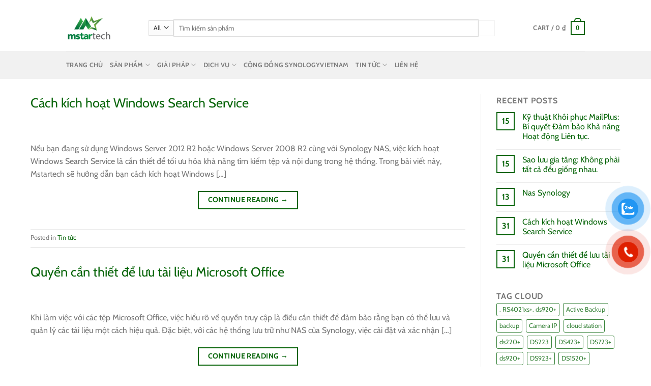

--- FILE ---
content_type: text/html; charset=UTF-8
request_url: https://mstartech.vn/author/nghi-le/
body_size: 34035
content:
<!DOCTYPE html>
<html lang="en-US" prefix="og: https://ogp.me/ns#" class="loading-site no-js">
<head>
	<meta charset="UTF-8" />
	<link rel="profile" href="http://gmpg.org/xfn/11" />
	<link rel="pingback" href="" />

	
	<style>img:is([sizes="auto" i], [sizes^="auto," i]) { contain-intrinsic-size: 3000px 1500px }</style>
	<meta name="viewport" content="width=device-width, initial-scale=1" />
<!-- Search Engine Optimization by Rank Math PRO - https://rankmath.com/ -->
<title>nghi.le, Author at Homepage Mstartech</title>
<meta name="description" content="- Homepage Mstartech"/>
<meta name="robots" content="follow, noindex"/>
<meta property="og:locale" content="en_US" />
<meta property="og:type" content="profile" />
<meta property="og:title" content="nghi.le, Author at Homepage Mstartech" />
<meta property="og:description" content="- Homepage Mstartech" />
<meta property="og:url" content="https://mstartech.vn/author/nghi-le/" />
<meta property="og:site_name" content="Mstartech" />
<meta property="og:image" content="https://mstartech.vn/wp-content/uploads/2021/01/service-provider.jpg" />
<meta property="og:image:secure_url" content="https://mstartech.vn/wp-content/uploads/2021/01/service-provider.jpg" />
<meta property="og:image:width" content="1920" />
<meta property="og:image:height" content="1080" />
<meta property="og:image:alt" content="Mstar Corp là Service Provider suy nhất của Synology tại Việt Nam" />
<meta property="og:image:type" content="image/jpeg" />
<meta name="twitter:card" content="summary_large_image" />
<meta name="twitter:title" content="nghi.le, Author at Homepage Mstartech" />
<meta name="twitter:description" content="- Homepage Mstartech" />
<meta name="twitter:site" content="@mstarcorp" />
<meta name="twitter:image" content="https://mstartech.vn/wp-content/uploads/2021/01/service-provider.jpg" />
<meta name="twitter:label1" content="Name" />
<meta name="twitter:data1" content="nghi.le" />
<meta name="twitter:label2" content="Posts" />
<meta name="twitter:data2" content="219" />
<script type="application/ld+json" class="rank-math-schema-pro">{"@context":"https://schema.org","@graph":[{"@type":"Place","@id":"https://mstartech.vn/#place","geo":{"@type":"GeoCoordinates","latitude":"10.799191","longitude":" 106.678143"},"hasMap":"https://www.google.com/maps/search/?api=1&amp;query=10.799191, 106.678143","address":{"@type":"PostalAddress","streetAddress":"75 Hoang Van Thu, 15 Ward","addressLocality":"Ho Chi Minh","postalCode":"70000","addressCountry":"VN"}},{"@type":"HardwareStore","@id":"https://mstartech.vn/#organization","name":"Mstartech","url":"https://mstartech.vn/","sameAs":["https://www.facebook.com/MstarCorpPhanPhoiNASSynology","https://twitter.com/mstarcorp"],"email":"lienhe@mstarcorp.vn","address":{"@type":"PostalAddress","streetAddress":"75 Hoang Van Thu, 15 Ward","addressLocality":"Ho Chi Minh","postalCode":"70000","addressCountry":"VN"},"logo":{"@type":"ImageObject","@id":"https://mstartech.vn/#logo","url":"https://mstartech.vn/wp-content/uploads/2025/04/Logo-Mstartech.png","contentUrl":"https://mstartech.vn/wp-content/uploads/2025/04/Logo-Mstartech.png","caption":"Mstartech","inLanguage":"en-US","width":"112","height":"112"},"openingHours":["Monday,Tuesday,Wednesday,Thursday,Friday,Saturday 08:30-17:00"],"location":{"@id":"https://mstartech.vn/#place"},"image":{"@id":"https://mstartech.vn/#logo"},"telephone":"0943199449"},{"@type":"WebSite","@id":"https://mstartech.vn/#website","url":"https://mstartech.vn","name":"Mstartech","publisher":{"@id":"https://mstartech.vn/#organization"},"inLanguage":"en-US"},{"@type":"BreadcrumbList","@id":"https://mstartech.vn/author/nghi-le/#breadcrumb","itemListElement":[{"@type":"ListItem","position":"1","item":{"@id":"https://mstartech.vn","name":"Home"}}]},{"@type":"ProfilePage","@id":"https://mstartech.vn/author/nghi-le/#webpage","url":"https://mstartech.vn/author/nghi-le/","name":"nghi.le, Author at Homepage Mstartech","isPartOf":{"@id":"https://mstartech.vn/#website"},"inLanguage":"en-US","breadcrumb":{"@id":"https://mstartech.vn/author/nghi-le/#breadcrumb"}},{"@type":"Person","@id":"https://mstartech.vn/author/nghi-le/","name":"nghi.le","description":"- Homepage Mstartech","url":"https://mstartech.vn/author/nghi-le/","image":{"@type":"ImageObject","@id":"https://secure.gravatar.com/avatar/66f1293a3f5efbb926355ea5cca01f4361a06d2720f6f1381473c2b7e49843cd?s=96&amp;r=g","url":"https://secure.gravatar.com/avatar/66f1293a3f5efbb926355ea5cca01f4361a06d2720f6f1381473c2b7e49843cd?s=96&amp;r=g","caption":"nghi.le","inLanguage":"en-US"},"sameAs":["https://mstartech.vn/"],"worksFor":{"@id":"https://mstartech.vn/#organization"},"mainEntityOfPage":{"@id":"https://mstartech.vn/author/nghi-le/#webpage"}}]}</script>
<!-- /Rank Math WordPress SEO plugin -->

<link rel='prefetch' href='https://mstartech.vn/wp-content/themes/flatsome/assets/js/flatsome.js?ver=e1ad26bd5672989785e1' />
<link rel='prefetch' href='https://mstartech.vn/wp-content/themes/flatsome/assets/js/chunk.slider.js?ver=3.19.12' />
<link rel='prefetch' href='https://mstartech.vn/wp-content/themes/flatsome/assets/js/chunk.popups.js?ver=3.19.12' />
<link rel='prefetch' href='https://mstartech.vn/wp-content/themes/flatsome/assets/js/chunk.tooltips.js?ver=3.19.12' />
<link rel='prefetch' href='https://mstartech.vn/wp-content/themes/flatsome/assets/js/woocommerce.js?ver=dd6035ce106022a74757' />
<link rel="alternate" type="application/rss+xml" title="Homepage Mstartech &raquo; Feed" href="https://mstartech.vn/feed/" />
<link rel="alternate" type="application/rss+xml" title="Homepage Mstartech &raquo; Comments Feed" href="https://mstartech.vn/comments/feed/" />
<link rel="alternate" type="application/rss+xml" title="Homepage Mstartech &raquo; Posts by nghi.le Feed" href="https://mstartech.vn/author/nghi-le/feed/" />

<style id='wp-emoji-styles-inline-css' type='text/css'>

	img.wp-smiley, img.emoji {
		display: inline !important;
		border: none !important;
		box-shadow: none !important;
		height: 1em !important;
		width: 1em !important;
		margin: 0 0.07em !important;
		vertical-align: -0.1em !important;
		background: none !important;
		padding: 0 !important;
	}
</style>
<style id='wp-block-library-inline-css' type='text/css'>
:root{--wp-admin-theme-color:#007cba;--wp-admin-theme-color--rgb:0,124,186;--wp-admin-theme-color-darker-10:#006ba1;--wp-admin-theme-color-darker-10--rgb:0,107,161;--wp-admin-theme-color-darker-20:#005a87;--wp-admin-theme-color-darker-20--rgb:0,90,135;--wp-admin-border-width-focus:2px;--wp-block-synced-color:#7a00df;--wp-block-synced-color--rgb:122,0,223;--wp-bound-block-color:var(--wp-block-synced-color)}@media (min-resolution:192dpi){:root{--wp-admin-border-width-focus:1.5px}}.wp-element-button{cursor:pointer}:root{--wp--preset--font-size--normal:16px;--wp--preset--font-size--huge:42px}:root .has-very-light-gray-background-color{background-color:#eee}:root .has-very-dark-gray-background-color{background-color:#313131}:root .has-very-light-gray-color{color:#eee}:root .has-very-dark-gray-color{color:#313131}:root .has-vivid-green-cyan-to-vivid-cyan-blue-gradient-background{background:linear-gradient(135deg,#00d084,#0693e3)}:root .has-purple-crush-gradient-background{background:linear-gradient(135deg,#34e2e4,#4721fb 50%,#ab1dfe)}:root .has-hazy-dawn-gradient-background{background:linear-gradient(135deg,#faaca8,#dad0ec)}:root .has-subdued-olive-gradient-background{background:linear-gradient(135deg,#fafae1,#67a671)}:root .has-atomic-cream-gradient-background{background:linear-gradient(135deg,#fdd79a,#004a59)}:root .has-nightshade-gradient-background{background:linear-gradient(135deg,#330968,#31cdcf)}:root .has-midnight-gradient-background{background:linear-gradient(135deg,#020381,#2874fc)}.has-regular-font-size{font-size:1em}.has-larger-font-size{font-size:2.625em}.has-normal-font-size{font-size:var(--wp--preset--font-size--normal)}.has-huge-font-size{font-size:var(--wp--preset--font-size--huge)}.has-text-align-center{text-align:center}.has-text-align-left{text-align:left}.has-text-align-right{text-align:right}#end-resizable-editor-section{display:none}.aligncenter{clear:both}.items-justified-left{justify-content:flex-start}.items-justified-center{justify-content:center}.items-justified-right{justify-content:flex-end}.items-justified-space-between{justify-content:space-between}.screen-reader-text{border:0;clip-path:inset(50%);height:1px;margin:-1px;overflow:hidden;padding:0;position:absolute;width:1px;word-wrap:normal!important}.screen-reader-text:focus{background-color:#ddd;clip-path:none;color:#444;display:block;font-size:1em;height:auto;left:5px;line-height:normal;padding:15px 23px 14px;text-decoration:none;top:5px;width:auto;z-index:100000}html :where(.has-border-color){border-style:solid}html :where([style*=border-top-color]){border-top-style:solid}html :where([style*=border-right-color]){border-right-style:solid}html :where([style*=border-bottom-color]){border-bottom-style:solid}html :where([style*=border-left-color]){border-left-style:solid}html :where([style*=border-width]){border-style:solid}html :where([style*=border-top-width]){border-top-style:solid}html :where([style*=border-right-width]){border-right-style:solid}html :where([style*=border-bottom-width]){border-bottom-style:solid}html :where([style*=border-left-width]){border-left-style:solid}html :where(img[class*=wp-image-]){height:auto;max-width:100%}:where(figure){margin:0 0 1em}html :where(.is-position-sticky){--wp-admin--admin-bar--position-offset:var(--wp-admin--admin-bar--height,0px)}@media screen and (max-width:600px){html :where(.is-position-sticky){--wp-admin--admin-bar--position-offset:0px}}
</style>
<style id='woocommerce-inline-inline-css' type='text/css'>
.woocommerce form .form-row .required { visibility: visible; }
</style>
<link rel='stylesheet' id='pzf-style-css' href='https://mstartech.vn/wp-content/plugins/button-contact-vr/legacy/css/style.css?ver=1' type='text/css' media='all' />
<link rel='stylesheet' id='ez-toc-css' href='https://mstartech.vn/wp-content/plugins/easy-table-of-contents/assets/css/screen.min.css?ver=2.0.77' type='text/css' media='all' />
<style id='ez-toc-inline-css' type='text/css'>
div#ez-toc-container .ez-toc-title {font-size: 120%;}div#ez-toc-container .ez-toc-title {font-weight: 500;}div#ez-toc-container ul li , div#ez-toc-container ul li a {font-size: 95%;}div#ez-toc-container ul li , div#ez-toc-container ul li a {font-weight: 500;}div#ez-toc-container nav ul ul li {font-size: 90%;}div#ez-toc-container {width: 100%;}.ez-toc-box-title {font-weight: bold; margin-bottom: 10px; text-align: center; text-transform: uppercase; letter-spacing: 1px; color: #666; padding-bottom: 5px;position:absolute;top:-4%;left:5%;background-color: inherit;transition: top 0.3s ease;}.ez-toc-box-title.toc-closed {top:-25%;}
.ez-toc-container-direction {direction: ltr;}.ez-toc-counter ul {direction: ltr;counter-reset: item ;}.ez-toc-counter nav ul li a::before {content: counter(item, numeric) '. ';margin-right: .2em; counter-increment: item;flex-grow: 0;flex-shrink: 0;float: left; }.ez-toc-widget-direction {direction: ltr;}.ez-toc-widget-container ul {direction: ltr;counter-reset: item ;}.ez-toc-widget-container nav ul li a::before {content: counter(item, numeric) '. ';margin-right: .2em; counter-increment: item;flex-grow: 0;flex-shrink: 0;float: left; }
</style>
<link rel='stylesheet' id='brands-styles-css' href='https://mstartech.vn/wp-content/plugins/woocommerce/assets/css/brands.css?ver=10.3.5' type='text/css' media='all' />
<link rel='stylesheet' id='elementor-icons-css' href='https://mstartech.vn/wp-content/plugins/elementor/assets/lib/eicons/css/elementor-icons.min.css?ver=5.36.0' type='text/css' media='all' />
<link rel='stylesheet' id='elementor-frontend-css' href='https://mstartech.vn/wp-content/plugins/elementor/assets/css/frontend.min.css?ver=3.28.3' type='text/css' media='all' />
<style id='elementor-frontend-inline-css' type='text/css'>
.elementor-kit-6757{--e-global-color-primary:#6EC1E4;--e-global-color-secondary:#54595F;--e-global-color-text:#7A7A7A;--e-global-color-accent:#61CE70;--e-global-color-68664f66:#4054B2;--e-global-color-378eca59:#23A455;--e-global-color-4d4fa6d2:#000;--e-global-color-398e200e:#FFF;--e-global-color-1c0d265:#FF9200;--e-global-typography-primary-font-family:"Roboto";--e-global-typography-primary-font-weight:600;--e-global-typography-secondary-font-family:"Roboto Slab";--e-global-typography-secondary-font-weight:400;--e-global-typography-text-font-family:"Roboto";--e-global-typography-text-font-weight:400;--e-global-typography-accent-font-family:"Roboto";--e-global-typography-accent-font-weight:500;}.elementor-kit-6757 e-page-transition{background-color:#FFBC7D;}.elementor-section.elementor-section-boxed > .elementor-container{max-width:1140px;}.e-con{--container-max-width:1140px;}.elementor-widget:not(:last-child){margin-block-end:20px;}.elementor-element{--widgets-spacing:20px 20px;--widgets-spacing-row:20px;--widgets-spacing-column:20px;}{}h1.entry-title{display:var(--page-title-display);}@media(max-width:1024px){.elementor-section.elementor-section-boxed > .elementor-container{max-width:1024px;}.e-con{--container-max-width:1024px;}}@media(max-width:767px){.elementor-section.elementor-section-boxed > .elementor-container{max-width:767px;}.e-con{--container-max-width:767px;}}
.elementor-15210 .elementor-element.elementor-element-cbe2e03 > .elementor-container{max-width:500px;}#elementor-popup-modal-15210{background-color:rgba(0,0,0,.8);justify-content:center;align-items:center;pointer-events:all;}#elementor-popup-modal-15210 .dialog-message{width:640px;height:auto;}#elementor-popup-modal-15210 .dialog-close-button{display:flex;}#elementor-popup-modal-15210 .dialog-widget-content{box-shadow:2px 8px 23px 3px rgba(0,0,0,0.2);}
.elementor-14229 .elementor-element.elementor-element-8ece350{margin-top:0px;margin-bottom:0px;padding:20px 0px 0px 0px;}.elementor-widget-heading .elementor-heading-title{font-family:var( --e-global-typography-primary-font-family ), Sans-serif;font-weight:var( --e-global-typography-primary-font-weight );color:var( --e-global-color-primary );}.elementor-14229 .elementor-element.elementor-element-51384a7{text-align:center;}.elementor-14229 .elementor-element.elementor-element-51384a7 .elementor-heading-title{font-family:"Roboto", Sans-serif;font-size:23px;font-weight:600;color:#257D31;}.elementor-widget-text-editor{font-family:var( --e-global-typography-text-font-family ), Sans-serif;font-weight:var( --e-global-typography-text-font-weight );color:var( --e-global-color-text );}.elementor-widget-text-editor.elementor-drop-cap-view-stacked .elementor-drop-cap{background-color:var( --e-global-color-primary );}.elementor-widget-text-editor.elementor-drop-cap-view-framed .elementor-drop-cap, .elementor-widget-text-editor.elementor-drop-cap-view-default .elementor-drop-cap{color:var( --e-global-color-primary );border-color:var( --e-global-color-primary );}.elementor-14229 .elementor-element.elementor-element-c1847c5 > .elementor-widget-container{padding:0px 100px 0px 100px;}.elementor-14229 .elementor-element.elementor-element-c1847c5{text-align:center;font-family:"Roboto", Sans-serif;font-size:16px;font-weight:400;color:#050404;}.elementor-14229 .elementor-element.elementor-element-a46e6d3{margin-top:0px;margin-bottom:0px;padding:20px 0px 0px 0px;}.elementor-14229 .elementor-element.elementor-element-d571052{text-align:center;}.elementor-14229 .elementor-element.elementor-element-d571052 .elementor-heading-title{font-family:"Roboto", Sans-serif;font-size:23px;font-weight:500;color:#257D31;}.elementor-14229 .elementor-element.elementor-element-c6df023{font-family:"Roboto", Sans-serif;font-weight:400;color:#000000;}#elementor-popup-modal-14229{background-color:rgba(0,0,0,.8);justify-content:center;align-items:center;pointer-events:all;}#elementor-popup-modal-14229 .dialog-message{width:640px;height:auto;}#elementor-popup-modal-14229 .dialog-close-button{display:flex;}#elementor-popup-modal-14229 .dialog-widget-content{box-shadow:2px 8px 23px 3px rgba(0,0,0,0.2);}@media(max-width:767px){.elementor-14229 .elementor-element.elementor-element-d571052 .elementor-heading-title{font-size:22px;}.elementor-14229 .elementor-element.elementor-element-c6df023{text-align:center;font-size:15px;}#elementor-popup-modal-14229 .dialog-message{width:344px;}}
</style>
<link rel='stylesheet' id='elementor-pro-css' href='https://mstartech.vn/wp-content/plugins/elementor-pro/assets/css/frontend.min.css?ver=3.14.1' type='text/css' media='all' />
<link rel='stylesheet' id='flatsome-main-css' href='https://mstartech.vn/wp-content/themes/flatsome/assets/css/flatsome.css?ver=3.19.12' type='text/css' media='all' />
<style id='flatsome-main-inline-css' type='text/css'>
@font-face {
				font-family: "fl-icons";
				font-display: block;
				src: url(https://mstartech.vn/wp-content/themes/flatsome/assets/css/icons/fl-icons.eot?v=3.19.12);
				src:
					url(https://mstartech.vn/wp-content/themes/flatsome/assets/css/icons/fl-icons.eot#iefix?v=3.19.12) format("embedded-opentype"),
					url(https://mstartech.vn/wp-content/themes/flatsome/assets/css/icons/fl-icons.woff2?v=3.19.12) format("woff2"),
					url(https://mstartech.vn/wp-content/themes/flatsome/assets/css/icons/fl-icons.ttf?v=3.19.12) format("truetype"),
					url(https://mstartech.vn/wp-content/themes/flatsome/assets/css/icons/fl-icons.woff?v=3.19.12) format("woff"),
					url(https://mstartech.vn/wp-content/themes/flatsome/assets/css/icons/fl-icons.svg?v=3.19.12#fl-icons) format("svg");
			}
</style>
<link rel='stylesheet' id='flatsome-shop-css' href='https://mstartech.vn/wp-content/themes/flatsome/assets/css/flatsome-shop.css?ver=3.19.12' type='text/css' media='all' />
<link rel='stylesheet' id='flatsome-style-css' href='https://mstartech.vn/wp-content/themes/flatsome/style.css?ver=3.19.12' type='text/css' media='all' />
<link rel='stylesheet' id='elementor-gf-local-roboto-css' href='https://mstartech.vn/wp-content/uploads/elementor/google-fonts/css/roboto.css?ver=1742618684' type='text/css' media='all' />
<link rel='stylesheet' id='elementor-gf-local-robotoslab-css' href='https://mstartech.vn/wp-content/uploads/elementor/google-fonts/css/robotoslab.css?ver=1742618693' type='text/css' media='all' />
<script type="text/javascript" src="https://mstartech.vn/wp-includes/js/jquery/jquery.min.js?ver=3.7.1" id="jquery-core-js" defer></script>



<link rel="https://api.w.org/" href="https://mstartech.vn/wp-json/" /><link rel="alternate" title="JSON" type="application/json" href="https://mstartech.vn/wp-json/wp/v2/users/685" /><link rel="EditURI" type="application/rsd+xml" title="RSD" href="https://mstartech.vn/xmlrpc.php?rsd" />
<meta name="generator" content="WordPress 6.8.3" />
<!-- Google Tag Manager -->
<script>(function(w,d,s,l,i){w[l]=w[l]||[];w[l].push({'gtm.start':
new Date().getTime(),event:'gtm.js'});var f=d.getElementsByTagName(s)[0],
j=d.createElement(s),dl=l!='dataLayer'?'&l='+l:'';j.async=true;j.src=
'https://www.googletagmanager.com/gtm.js?id='+i+dl;f.parentNode.insertBefore(j,f);
})(window,document,'script','dataLayer','GTM-K77ZGQQ');</script>
<!-- End Google Tag Manager -->

<!-- Yandex.Metrika counter -->
<script type="text/javascript" >
   (function(m,e,t,r,i,k,a){m[i]=m[i]||function(){(m[i].a=m[i].a||[]).push(arguments)};
   m[i].l=1*new Date();
   for (var j = 0; j < document.scripts.length; j++) {if (document.scripts[j].src === r) { return; }}
   k=e.createElement(t),a=e.getElementsByTagName(t)[0],k.async=1,k.src=r,a.parentNode.insertBefore(k,a)})
   (window, document, "script", "https://mc.yandex.ru/metrika/tag.js", "ym");

   ym(93314201, "init", {
        clickmap:true,
        trackLinks:true,
        accurateTrackBounce:true,
        webvisor:true,
        ecommerce:"dataLayer"
   });
</script>
<noscript><div><img src="https://mc.yandex.ru/watch/93314201" style="position:absolute; left:-9999px;" alt="" /></div></noscript>
<!-- /Yandex.Metrika counter -->

<!-- Admicro Tag Manager -->
                
                <!-- End Admicro Tag Manager -->


<script src="https://www.google.com/recaptcha/api.js?hl=vi" async defer></script>
	<noscript><style>.woocommerce-product-gallery{ opacity: 1 !important; }</style></noscript>
	<meta name="generator" content="Elementor 3.28.3; features: additional_custom_breakpoints, e_local_google_fonts; settings: css_print_method-internal, google_font-enabled, font_display-auto">
<meta property="fb:app_id" content="815680342615263" />			<style>
				.e-con.e-parent:nth-of-type(n+4):not(.e-lazyloaded):not(.e-no-lazyload),
				.e-con.e-parent:nth-of-type(n+4):not(.e-lazyloaded):not(.e-no-lazyload) * {
					background-image: none !important;
				}
				@media screen and (max-height: 1024px) {
					.e-con.e-parent:nth-of-type(n+3):not(.e-lazyloaded):not(.e-no-lazyload),
					.e-con.e-parent:nth-of-type(n+3):not(.e-lazyloaded):not(.e-no-lazyload) * {
						background-image: none !important;
					}
				}
				@media screen and (max-height: 640px) {
					.e-con.e-parent:nth-of-type(n+2):not(.e-lazyloaded):not(.e-no-lazyload),
					.e-con.e-parent:nth-of-type(n+2):not(.e-lazyloaded):not(.e-no-lazyload) * {
						background-image: none !important;
					}
				}
			</style>
			<link rel="icon" href="https://mstartech.vn/wp-content/uploads/2022/12/cropped-Xanh-duong-va-Trang-Thuyen-buom-Dam-cuoi-Thong-hanh-Ve-Thiep-moi-32x32.jpg" sizes="32x32" />
<link rel="icon" href="https://mstartech.vn/wp-content/uploads/2022/12/cropped-Xanh-duong-va-Trang-Thuyen-buom-Dam-cuoi-Thong-hanh-Ve-Thiep-moi-192x192.jpg" sizes="192x192" />
<link rel="apple-touch-icon" href="https://mstartech.vn/wp-content/uploads/2022/12/cropped-Xanh-duong-va-Trang-Thuyen-buom-Dam-cuoi-Thong-hanh-Ve-Thiep-moi-180x180.jpg" />
<meta name="msapplication-TileImage" content="https://mstartech.vn/wp-content/uploads/2022/12/cropped-Xanh-duong-va-Trang-Thuyen-buom-Dam-cuoi-Thong-hanh-Ve-Thiep-moi-270x270.jpg" />
<style id="custom-css" type="text/css">:root {--primary-color: #066408;--fs-color-primary: #066408;--fs-color-secondary: #d26e4b;--fs-color-success: #7a9c59;--fs-color-alert: #b20000;--fs-experimental-link-color: #066408;--fs-experimental-link-color-hover: #111;}.tooltipster-base {--tooltip-color: #fff;--tooltip-bg-color: #000;}.off-canvas-right .mfp-content, .off-canvas-left .mfp-content {--drawer-width: 300px;}.off-canvas .mfp-content.off-canvas-cart {--drawer-width: 360px;}.container-width, .full-width .ubermenu-nav, .container, .row{max-width: 1050px}.row.row-collapse{max-width: 1020px}.row.row-small{max-width: 1042.5px}.row.row-large{max-width: 1080px}.header-main{height: 90px}#logo img{max-height: 90px}#logo{width:132px;}.header-bottom{min-height: 55px}.header-top{min-height: 20px}.transparent .header-main{height: 90px}.transparent #logo img{max-height: 90px}.has-transparent + .page-title:first-of-type,.has-transparent + #main > .page-title,.has-transparent + #main > div > .page-title,.has-transparent + #main .page-header-wrapper:first-of-type .page-title{padding-top: 140px;}.header.show-on-scroll,.stuck .header-main{height:70px!important}.stuck #logo img{max-height: 70px!important}.search-form{ width: 90%;}.header-bottom {background-color: #f1f1f1}.stuck .header-main .nav > li > a{line-height: 50px }@media (max-width: 549px) {.header-main{height: 70px}#logo img{max-height: 70px}}.nav-dropdown{font-size:96%}h1,h2,h3,h4,h5,h6,.heading-font{color: #066408;}body{font-size: 100%;}body{font-family: Cabin, sans-serif;}body {font-weight: 400;font-style: normal;}.nav > li > a {font-family: Cabin, sans-serif;}.mobile-sidebar-levels-2 .nav > li > ul > li > a {font-family: Cabin, sans-serif;}.nav > li > a,.mobile-sidebar-levels-2 .nav > li > ul > li > a {font-weight: 700;font-style: normal;}h1,h2,h3,h4,h5,h6,.heading-font, .off-canvas-center .nav-sidebar.nav-vertical > li > a{font-family: Cabin, sans-serif;}h1,h2,h3,h4,h5,h6,.heading-font,.banner h1,.banner h2 {font-weight: 400;font-style: normal;}.alt-font{font-family: Cabin, sans-serif;}.alt-font {font-weight: 400!important;font-style: normal!important;}@media screen and (min-width: 550px){.products .box-vertical .box-image{min-width: 247px!important;width: 247px!important;}}.absolute-footer, html{background-color: #ffffff}.page-title-small + main .product-container > .row{padding-top:0;}.nav-vertical-fly-out > li + li {border-top-width: 1px; border-top-style: solid;}/* Custom CSS */.success.is-underline, .success.is-link, .success.is-outline {color: white;border-radius: 40px;}/* Custom CSS Mobile */@media (max-width: 549px){.header_logo header-logo{width:120%}.success.is-underline, .success.is-link, .success.is-outline {color: white;border-radius: 40px;}}.label-new.menu-item > a:after{content:"New";}.label-hot.menu-item > a:after{content:"Hot";}.label-sale.menu-item > a:after{content:"Sale";}.label-popular.menu-item > a:after{content:"Popular";}</style>		<style type="text/css" id="wp-custom-css">
			.has-icon-bg .icon .icon-inner {
    color: #46912d;
    position: absolute;
    height: 100%;
    width: 100%;
    top: 0;
    border: 2px solid currentColor;
    border-radius: 100%;
    -webkit-transition: all .3s;
    -o-transition: all .3s;
    transition: all .3s;
}
.dark a.lead, .dark label, .dark .heading-font, .dark h1, .dark h2, .dark h3, .dark h4, .dark h5, .dark h6, .hover-dark:hover p, .hover-dark:hover h1, .hover-dark:hover h2, .hover-dark:hover h3, .hover-dark:hover h4, .hover-dark:hover h5, .hover-dark:hover h6, .hover-dark:hover a {
    color: #000;
}
.absolute-footer.dark {
    color: rgba(255,255,255,.5);
    display: none;
}
#tab-title-reviews{
	display:none;
}
.product-info{
	width: auto-flow;
}
.row.row-large {
    max-width: 1220px;
}
.product-info {
    padding-top: 10px;
    padding-right: 0px;
}
.text-center>div, .text-center>div>div, .text-center .is-divider, .text-center .star-rating, .text-center .is-star-rating {
    margin-left: -5px;
    margin-right: 0px;
}
.is-xsmall {
    font-size: .7em;
    display: none;
}
.span.widget-title {
    font-size: 1.3em;
    font-weight: 700;
    color: green;
}
.op-7 {
    opacity: .7;
    display: none;
}
#tab-title-additional_information{
	display:none;
}
.archive-page-header{
	display:none;
}
.entry-meta text-center{
	display:none;
}
#comments{
	display:none;
}
.secondary, .checkout-button, .button.checkout, .button.alt {
    background-color: green;
    color: white;
}
.quantity+.button {
    margin-right: 0;
    font-size: 0.9em;
    width: 195px;
}
button, [type="button"], [type="reset"], [type="submit"] {
    cursor: pointer;
    background-color: white;
    color: white;
    font-size: 0.9em;
}
.button, button, input, textarea, select, fieldset {
    margin-bottom: 1em;
    font-size: 0.9em;
}
.quantity+.button {
    margin-left: 8px;
    font-size: 0.87em;
    width: 181px;
}
#tab-title-ux_custom_tab{
	display:none;
}
pre, blockquote, form, figure, p, dl, ul, ol {
    margin-bottom: 0.1em;
}
.header, .header-wrapper {
    padding-top:5px;
}
.header-full-width .container {
    max-width: 95%!important;
}
.product-summary .quantity {
    margin-bottom: 0em;
}
.star-rating{
	display:none;
}
.widget_shopping_cart .button {
    width: 100%;
    margin: .5em 0 0;
    background-color: #446084;
}
.entry-header-text.text-center {
    padding-left: 0;
    padding-right: 0;
}

.is-divider {
    height: 3px;
    display: block;
    background-color: rgba(0,0,0,.1);
    margin: 1em 0;
    width: 100%;
    max-width: 30px;
    display: none;
}
/*căn lề title ở trang tin tức*/
.entry-header-text.text-center {
    padding-left: 0;
    padding-right: 0;
    text-align: left;
}
/*icon*/
.icon-box-img svg, .icon-box-img img {
    padding: .4em;
    width: 110%;
		border: 2px solid #009926;
	  border-radius: 35px;
}
.icon-box-img img:hover {
    padding: .4em;
    width: 110%;
    background-color: #009926;
    border-radius: 35px;
		border-style: solid;
}		</style>
		<style id="kirki-inline-styles">/* vietnamese */
@font-face {
  font-family: 'Cabin';
  font-style: normal;
  font-weight: 400;
  font-stretch: 100%;
  font-display: swap;
  src: url(https://mstartech.vn/wp-content/fonts/cabin/u-4i0qWljRw-PfU81xCKCpdpbgZJl6XvptnsBXw.woff2) format('woff2');
  unicode-range: U+0102-0103, U+0110-0111, U+0128-0129, U+0168-0169, U+01A0-01A1, U+01AF-01B0, U+0300-0301, U+0303-0304, U+0308-0309, U+0323, U+0329, U+1EA0-1EF9, U+20AB;
}
/* latin-ext */
@font-face {
  font-family: 'Cabin';
  font-style: normal;
  font-weight: 400;
  font-stretch: 100%;
  font-display: swap;
  src: url(https://mstartech.vn/wp-content/fonts/cabin/u-4i0qWljRw-PfU81xCKCpdpbgZJl6Xvp9nsBXw.woff2) format('woff2');
  unicode-range: U+0100-02BA, U+02BD-02C5, U+02C7-02CC, U+02CE-02D7, U+02DD-02FF, U+0304, U+0308, U+0329, U+1D00-1DBF, U+1E00-1E9F, U+1EF2-1EFF, U+2020, U+20A0-20AB, U+20AD-20C0, U+2113, U+2C60-2C7F, U+A720-A7FF;
}
/* latin */
@font-face {
  font-family: 'Cabin';
  font-style: normal;
  font-weight: 400;
  font-stretch: 100%;
  font-display: swap;
  src: url(https://mstartech.vn/wp-content/fonts/cabin/u-4i0qWljRw-PfU81xCKCpdpbgZJl6Xvqdns.woff2) format('woff2');
  unicode-range: U+0000-00FF, U+0131, U+0152-0153, U+02BB-02BC, U+02C6, U+02DA, U+02DC, U+0304, U+0308, U+0329, U+2000-206F, U+20AC, U+2122, U+2191, U+2193, U+2212, U+2215, U+FEFF, U+FFFD;
}
/* vietnamese */
@font-face {
  font-family: 'Cabin';
  font-style: normal;
  font-weight: 700;
  font-stretch: 100%;
  font-display: swap;
  src: url(https://mstartech.vn/wp-content/fonts/cabin/u-4i0qWljRw-PfU81xCKCpdpbgZJl6XvptnsBXw.woff2) format('woff2');
  unicode-range: U+0102-0103, U+0110-0111, U+0128-0129, U+0168-0169, U+01A0-01A1, U+01AF-01B0, U+0300-0301, U+0303-0304, U+0308-0309, U+0323, U+0329, U+1EA0-1EF9, U+20AB;
}
/* latin-ext */
@font-face {
  font-family: 'Cabin';
  font-style: normal;
  font-weight: 700;
  font-stretch: 100%;
  font-display: swap;
  src: url(https://mstartech.vn/wp-content/fonts/cabin/u-4i0qWljRw-PfU81xCKCpdpbgZJl6Xvp9nsBXw.woff2) format('woff2');
  unicode-range: U+0100-02BA, U+02BD-02C5, U+02C7-02CC, U+02CE-02D7, U+02DD-02FF, U+0304, U+0308, U+0329, U+1D00-1DBF, U+1E00-1E9F, U+1EF2-1EFF, U+2020, U+20A0-20AB, U+20AD-20C0, U+2113, U+2C60-2C7F, U+A720-A7FF;
}
/* latin */
@font-face {
  font-family: 'Cabin';
  font-style: normal;
  font-weight: 700;
  font-stretch: 100%;
  font-display: swap;
  src: url(https://mstartech.vn/wp-content/fonts/cabin/u-4i0qWljRw-PfU81xCKCpdpbgZJl6Xvqdns.woff2) format('woff2');
  unicode-range: U+0000-00FF, U+0131, U+0152-0153, U+02BB-02BC, U+02C6, U+02DA, U+02DC, U+0304, U+0308, U+0329, U+2000-206F, U+20AC, U+2122, U+2191, U+2193, U+2212, U+2215, U+FEFF, U+FFFD;
}</style></head>

<body class="archive author author-nghi-le author-685 wp-theme-flatsome theme-flatsome woocommerce-no-js full-width lightbox nav-dropdown-has-arrow nav-dropdown-has-shadow nav-dropdown-has-border elementor-default elementor-kit-6757">


<a class="skip-link screen-reader-text" href="#main">Skip to content</a>

<div id="wrapper">

	
	<header id="header" class="header has-sticky sticky-jump">
		<div class="header-wrapper">
			<div id="masthead" class="header-main hide-for-sticky">
      <div class="header-inner flex-row container logo-left medium-logo-center" role="navigation">

          <!-- Logo -->
          <div id="logo" class="flex-col logo">
            
<!-- Header logo -->
<a href="https://mstartech.vn/" title="Homepage Mstartech - Mstartech phân phối NAS Synology, ổ cứng HDD, phụ kiện NAS" rel="home">
		<img width="112" height="112" src="https://mstartech.vn/wp-content/uploads/2025/04/Logo-Mstartech.png" class="header_logo header-logo" alt="Homepage Mstartech"/><img  width="112" height="112" src="https://mstartech.vn/wp-content/uploads/2025/04/Logo-Mstartech.png" class="header-logo-dark" alt="Homepage Mstartech"/></a>
          </div>

          <!-- Mobile Left Elements -->
          <div class="flex-col show-for-medium flex-left">
            <ul class="mobile-nav nav nav-left ">
              <li class="nav-icon has-icon">
  		<a href="#" data-open="#main-menu" data-pos="left" data-bg="main-menu-overlay" data-color="" class="is-small" aria-label="Menu" aria-controls="main-menu" aria-expanded="false">

		  <i class="icon-menu" ></i>
		  		</a>
	</li>
            </ul>
          </div>

          <!-- Left Elements -->
          <div class="flex-col hide-for-medium flex-left
            flex-grow">
            <ul class="header-nav header-nav-main nav nav-left  nav-uppercase" >
              <li class="header-search-form search-form html relative has-icon">
	<div class="header-search-form-wrapper">
		<div class="searchform-wrapper ux-search-box relative is-normal"><form role="search" method="get" class="searchform" action="https://mstartech.vn/">
	<div class="flex-row relative">
					<div class="flex-col search-form-categories">
				<select class="search_categories resize-select mb-0" name="product_cat"><option value="" selected='selected'>All</option><option value="storage">Storage</option><option value="synology">Synology</option><option value="thiet-bi-luu-tru-nas">Thiết bị lưu trữ NAS</option><option value="uncategorized">Uncategorized</option></select>			</div>
						<div class="flex-col flex-grow">
			<label class="screen-reader-text" for="woocommerce-product-search-field-0">Search for:</label>
			<input type="search" id="woocommerce-product-search-field-0" class="search-field mb-0" placeholder="Tìm kiếm sản phẩm" value="" name="s" />
			<input type="hidden" name="post_type" value="product" />
					</div>
		<div class="flex-col">
			<button type="submit" value="Search" class="ux-search-submit submit-button secondary button  icon mb-0" aria-label="Submit">
				<i class="icon-search" ></i>			</button>
		</div>
	</div>
	<div class="live-search-results text-left z-top"></div>
</form>
</div>	</div>
</li>
            </ul>
          </div>

          <!-- Right Elements -->
          <div class="flex-col hide-for-medium flex-right">
            <ul class="header-nav header-nav-main nav nav-right  nav-uppercase">
              <li class="cart-item has-icon has-dropdown">

<a href="https://mstartech.vn/trang-gio-hang/" class="header-cart-link is-small" title="Cart" >

<span class="header-cart-title">
   Cart   /      <span class="cart-price"><span class="woocommerce-Price-amount amount"><bdi>0&nbsp;<span class="woocommerce-Price-currencySymbol">&#8363;</span></bdi></span></span>
  </span>

    <span class="cart-icon image-icon">
    <strong>0</strong>
  </span>
  </a>

 <ul class="nav-dropdown nav-dropdown-default">
    <li class="html widget_shopping_cart">
      <div class="widget_shopping_cart_content">
        

	<div class="ux-mini-cart-empty flex flex-row-col text-center pt pb">
				<div class="ux-mini-cart-empty-icon">
			<svg xmlns="http://www.w3.org/2000/svg" viewBox="0 0 17 19" style="opacity:.1;height:80px;">
				<path d="M8.5 0C6.7 0 5.3 1.2 5.3 2.7v2H2.1c-.3 0-.6.3-.7.7L0 18.2c0 .4.2.8.6.8h15.7c.4 0 .7-.3.7-.7v-.1L15.6 5.4c0-.3-.3-.6-.7-.6h-3.2v-2c0-1.6-1.4-2.8-3.2-2.8zM6.7 2.7c0-.8.8-1.4 1.8-1.4s1.8.6 1.8 1.4v2H6.7v-2zm7.5 3.4 1.3 11.5h-14L2.8 6.1h2.5v1.4c0 .4.3.7.7.7.4 0 .7-.3.7-.7V6.1h3.5v1.4c0 .4.3.7.7.7s.7-.3.7-.7V6.1h2.6z" fill-rule="evenodd" clip-rule="evenodd" fill="currentColor"></path>
			</svg>
		</div>
				<p class="woocommerce-mini-cart__empty-message empty">No products in the cart.</p>
					<p class="return-to-shop">
				<a class="button primary wc-backward" href="https://mstartech.vn/san-pham/">
					Return to shop				</a>
			</p>
				</div>


      </div>
    </li>
     </ul>

</li>
            </ul>
          </div>

          <!-- Mobile Right Elements -->
          <div class="flex-col show-for-medium flex-right">
            <ul class="mobile-nav nav nav-right ">
              <li class="cart-item has-icon">


		<a href="https://mstartech.vn/trang-gio-hang/" class="header-cart-link is-small off-canvas-toggle nav-top-link" title="Cart" data-open="#cart-popup" data-class="off-canvas-cart" data-pos="right" >

    <span class="cart-icon image-icon">
    <strong>0</strong>
  </span>
  </a>


  <!-- Cart Sidebar Popup -->
  <div id="cart-popup" class="mfp-hide">
  <div class="cart-popup-inner inner-padding cart-popup-inner--sticky">
      <div class="cart-popup-title text-center">
          <span class="heading-font uppercase">Cart</span>
          <div class="is-divider"></div>
      </div>
	  <div class="widget_shopping_cart">
		  <div class="widget_shopping_cart_content">
			  

	<div class="ux-mini-cart-empty flex flex-row-col text-center pt pb">
				<div class="ux-mini-cart-empty-icon">
			<svg xmlns="http://www.w3.org/2000/svg" viewBox="0 0 17 19" style="opacity:.1;height:80px;">
				<path d="M8.5 0C6.7 0 5.3 1.2 5.3 2.7v2H2.1c-.3 0-.6.3-.7.7L0 18.2c0 .4.2.8.6.8h15.7c.4 0 .7-.3.7-.7v-.1L15.6 5.4c0-.3-.3-.6-.7-.6h-3.2v-2c0-1.6-1.4-2.8-3.2-2.8zM6.7 2.7c0-.8.8-1.4 1.8-1.4s1.8.6 1.8 1.4v2H6.7v-2zm7.5 3.4 1.3 11.5h-14L2.8 6.1h2.5v1.4c0 .4.3.7.7.7.4 0 .7-.3.7-.7V6.1h3.5v1.4c0 .4.3.7.7.7s.7-.3.7-.7V6.1h2.6z" fill-rule="evenodd" clip-rule="evenodd" fill="currentColor"></path>
			</svg>
		</div>
				<p class="woocommerce-mini-cart__empty-message empty">No products in the cart.</p>
					<p class="return-to-shop">
				<a class="button primary wc-backward" href="https://mstartech.vn/san-pham/">
					Return to shop				</a>
			</p>
				</div>


		  </div>
	  </div>
               </div>
  </div>

</li>
            </ul>
          </div>

      </div>

            <div class="container"><div class="top-divider full-width"></div></div>
      </div>
<div id="wide-nav" class="header-bottom wide-nav hide-for-medium">
    <div class="flex-row container">

                        <div class="flex-col hide-for-medium flex-left">
                <ul class="nav header-nav header-bottom-nav nav-left  nav-uppercase">
                    <li id="menu-item-12256" class="menu-item menu-item-type-custom menu-item-object-custom menu-item-12256 menu-item-design-default"><a href="https://synologyvietnam.vn/" class="nav-top-link">TRANG CHỦ</a></li>
<li id="menu-item-12734" class="menu-item menu-item-type-taxonomy menu-item-object-product_cat menu-item-has-children menu-item-12734 menu-item-design-default has-dropdown"><a href="https://mstartech.vn/product-category/synology/" class="nav-top-link" aria-expanded="false" aria-haspopup="menu">SẢN PHẨM<i class="icon-angle-down" ></i></a>
<ul class="sub-menu nav-dropdown nav-dropdown-default">
	<li id="menu-item-12412" class="menu-item menu-item-type-taxonomy menu-item-object-product_cat menu-item-12412"><a href="https://mstartech.vn/product-category/synology/ca-nhan-va-gia-dinh/">Cá nhân và gia đình</a></li>
	<li id="menu-item-12304" class="menu-item menu-item-type-taxonomy menu-item-object-product_cat menu-item-12304"><a href="https://mstartech.vn/product-category/synology/gia-dinh-va-van-phong-nho/">Gia đình và văn phòng nhỏ</a></li>
	<li id="menu-item-12302" class="menu-item menu-item-type-taxonomy menu-item-object-product_cat menu-item-12302"><a href="https://mstartech.vn/product-category/synology/doanh-nghiep-nho-va-vua/">Doanh nghiệp nhỏ và vừa</a></li>
	<li id="menu-item-12303" class="menu-item menu-item-type-taxonomy menu-item-object-product_cat menu-item-12303"><a href="https://mstartech.vn/product-category/synology/doanh-nghiep-lon-tap-doan/">Doanh nghiệp lớn &#8211; tập đoàn</a></li>
</ul>
</li>
<li id="menu-item-12325" class="menu-item menu-item-type-custom menu-item-object-custom menu-item-has-children menu-item-12325 menu-item-design-default has-dropdown"><a href="#" class="nav-top-link" aria-expanded="false" aria-haspopup="menu">GIẢI PHÁP<i class="icon-angle-down" ></i></a>
<ul class="sub-menu nav-dropdown nav-dropdown-default">
	<li id="menu-item-12319" class="menu-item menu-item-type-taxonomy menu-item-object-category menu-item-12319"><a href="https://mstartech.vn/category/giai-phap/giai-phap-camera-giam-sat/">Camera giám sát</a></li>
	<li id="menu-item-12320" class="menu-item menu-item-type-taxonomy menu-item-object-category menu-item-12320"><a href="https://mstartech.vn/category/giai-phap/cho-ca-nhan/">Cho Cá Nhân</a></li>
	<li id="menu-item-12321" class="menu-item menu-item-type-taxonomy menu-item-object-category menu-item-12321"><a href="https://mstartech.vn/category/giai-phap/cho-danh-nghiep/">Cho Doanh Nghiệp</a></li>
</ul>
</li>
<li id="menu-item-13749" class="menu-item menu-item-type-custom menu-item-object-custom menu-item-has-children menu-item-13749 menu-item-design-default has-dropdown"><a href="#" class="nav-top-link" aria-expanded="false" aria-haspopup="menu">DỊCH VỤ<i class="icon-angle-down" ></i></a>
<ul class="sub-menu nav-dropdown nav-dropdown-default">
	<li id="menu-item-13750" class="menu-item menu-item-type-post_type menu-item-object-post menu-item-13750"><a href="https://mstartech.vn/dich-vu-sua-chua-nas-synology-dau-tien-tai-vn/">Dịch vụ sửa chữa NAS</a></li>
	<li id="menu-item-13751" class="menu-item menu-item-type-custom menu-item-object-custom menu-item-13751"><a href="https://mstarcorp.vn/thu-nas-cu-doi-nas-moi-duy-nhat-tai-mstar-corp">Thu NAS cũ đổi NAS mới</a></li>
</ul>
</li>
<li id="menu-item-12314" class="menu-item menu-item-type-custom menu-item-object-custom menu-item-12314 menu-item-design-default"><a href="https://www.facebook.com/groups/757900894387262" class="nav-top-link">CỘNG ĐỒNG SYNOLOGYVIETNAM</a></li>
<li id="menu-item-12406" class="menu-item menu-item-type-taxonomy menu-item-object-category menu-item-has-children menu-item-12406 menu-item-design-default has-dropdown"><a href="https://mstartech.vn/category/tin-tuc/" class="nav-top-link" aria-expanded="false" aria-haspopup="menu">TIN TỨC<i class="icon-angle-down" ></i></a>
<ul class="sub-menu nav-dropdown nav-dropdown-default">
	<li id="menu-item-17737" class="menu-item menu-item-type-taxonomy menu-item-object-category menu-item-17737"><a target="_blank" rel="noopener" href="https://mstartech.vn/category/top-10-bai-nen-doc-ve-synology/">TOP 10 BÀI NÊN ĐỌC VỀ SYNOLOGY</a></li>
</ul>
</li>
<li id="menu-item-12272" class="menu-item menu-item-type-custom menu-item-object-custom menu-item-12272 menu-item-design-default"><a target="_blank" rel="noopener" href="https://mstarcorp.vn/Mstar-Corp/contact/" class="nav-top-link">LIÊN HỆ</a></li>
                </ul>
            </div>
            
            
                        <div class="flex-col hide-for-medium flex-right flex-grow">
              <ul class="nav header-nav header-bottom-nav nav-right  nav-uppercase">
                                 </ul>
            </div>
            
            
    </div>
</div>

<div class="header-bg-container fill"><div class="header-bg-image fill"></div><div class="header-bg-color fill"></div></div>		</div>
	</header>

	
	<main id="main" class="">

<div id="content" class="blog-wrapper blog-archive page-wrapper">
		<header class="archive-page-header">
	<div class="row">
	<div class="large-12 text-center col">
	<h1 class="page-title is-large uppercase">
		Author Archives: <span class="vcard"><a class="url fn n" href="https://mstartech.vn/author/nghi-le/" title="nghi.le" rel="me">nghi.le</a></span>	</h1>
		</div>
	</div>
</header>


<div class="row row-large row-divided ">

	<div class="large-9 col">
		<div id="post-list">


<article id="post-26192" class="post-26192 post type-post status-publish format-standard hentry category-tin-tuc">
	<div class="article-inner ">
		<header class="entry-header">
	<div class="entry-header-text entry-header-text-top text-center">
		<h6 class="entry-category is-xsmall"><a href="https://mstartech.vn/category/tin-tuc/" rel="category tag">Tin tức</a></h6><h2 class="entry-title"><a href="https://mstartech.vn/cach-kich-hoat-windows-search-service/" rel="bookmark" class="plain">Cách kích hoạt Windows Search Service</a></h2><div class="entry-divider is-divider small"></div>
	<div class="entry-meta uppercase is-xsmall">
		<span class="posted-on">Posted on <a href="https://mstartech.vn/cach-kich-hoat-windows-search-service/" rel="bookmark"><time class="entry-date published" datetime="2024-08-31T20:42:19+07:00">August 31, 2024</time><time class="updated" datetime="2024-09-04T08:18:01+07:00">September 4, 2024</time></a></span> <span class="byline">by <span class="meta-author vcard"><a class="url fn n" href="https://mstartech.vn/author/nghi-le/">nghi.le</a></span></span>	</div>
	</div>
	</header>
		<div class="entry-content">
		<div class="entry-summary">
		<p>Nếu bạn đang sử dụng Windows Server 2012 R2 hoặc Windows Server 2008 R2 cùng với Synology NAS, việc kích hoạt Windows Search Service là cần thiết để tối ưu hóa khả năng tìm kiếm tệp và nội dung trong hệ thống. Trong bài viết này, Mstartech sẽ hướng dẫn bạn cách kích hoạt Windows [&#8230;]
		<div class="text-center">
			<a class="more-link button primary is-outline is-smaller" href="https://mstartech.vn/cach-kich-hoat-windows-search-service/">Continue reading <span class="meta-nav">&rarr;</span></a>
		</div>
	</div>
	
</div>
		<footer class="entry-meta clearfix">
					<span class="cat-links">
			Posted in <a href="https://mstartech.vn/category/tin-tuc/" rel="category tag">Tin tức</a>		</span>

			
	</footer>
	</div>
</article>


<article id="post-26201" class="post-26201 post type-post status-publish format-standard hentry category-tin-tuc">
	<div class="article-inner ">
		<header class="entry-header">
	<div class="entry-header-text entry-header-text-top text-center">
		<h6 class="entry-category is-xsmall"><a href="https://mstartech.vn/category/tin-tuc/" rel="category tag">Tin tức</a></h6><h2 class="entry-title"><a href="https://mstartech.vn/quyen-can-thiet-de-luu-tai-lieu-microsoft-office/" rel="bookmark" class="plain">Quyền cần thiết để lưu tài liệu Microsoft Office</a></h2><div class="entry-divider is-divider small"></div>
	<div class="entry-meta uppercase is-xsmall">
		<span class="posted-on">Posted on <a href="https://mstartech.vn/quyen-can-thiet-de-luu-tai-lieu-microsoft-office/" rel="bookmark"><time class="entry-date published" datetime="2024-08-31T17:58:23+07:00">August 31, 2024</time><time class="updated" datetime="2024-09-04T08:17:14+07:00">September 4, 2024</time></a></span> <span class="byline">by <span class="meta-author vcard"><a class="url fn n" href="https://mstartech.vn/author/nghi-le/">nghi.le</a></span></span>	</div>
	</div>
	</header>
		<div class="entry-content">
		<div class="entry-summary">
		<p>Khi làm việc với các tệp Microsoft Office, việc hiểu rõ về quyền truy cập là điều cần thiết để đảm bảo rằng bạn có thể lưu và quản lý các tài liệu một cách hiệu quả. Đặc biệt, với các hệ thống lưu trữ như NAS của Synology, việc cài đặt và xác nhận [&#8230;]
		<div class="text-center">
			<a class="more-link button primary is-outline is-smaller" href="https://mstartech.vn/quyen-can-thiet-de-luu-tai-lieu-microsoft-office/">Continue reading <span class="meta-nav">&rarr;</span></a>
		</div>
	</div>
	
</div>
		<footer class="entry-meta clearfix">
					<span class="cat-links">
			Posted in <a href="https://mstartech.vn/category/tin-tuc/" rel="category tag">Tin tức</a>		</span>

			
	</footer>
	</div>
</article>


<article id="post-26206" class="post-26206 post type-post status-publish format-standard hentry category-tin-tuc">
	<div class="article-inner ">
		<header class="entry-header">
	<div class="entry-header-text entry-header-text-top text-center">
		<h6 class="entry-category is-xsmall"><a href="https://mstartech.vn/category/tin-tuc/" rel="category tag">Tin tức</a></h6><h2 class="entry-title"><a href="https://mstartech.vn/cach-truy-cap-thu-muc-chia-se-duoc-gan-ket-qua-nfs/" rel="bookmark" class="plain">Cách truy cập thư mục chia sẻ được gắn kết qua NFS</a></h2><div class="entry-divider is-divider small"></div>
	<div class="entry-meta uppercase is-xsmall">
		<span class="posted-on">Posted on <a href="https://mstartech.vn/cach-truy-cap-thu-muc-chia-se-duoc-gan-ket-qua-nfs/" rel="bookmark"><time class="entry-date published" datetime="2024-08-31T16:41:17+07:00">August 31, 2024</time><time class="updated" datetime="2024-09-04T07:25:28+07:00">September 4, 2024</time></a></span> <span class="byline">by <span class="meta-author vcard"><a class="url fn n" href="https://mstartech.vn/author/nghi-le/">nghi.le</a></span></span>	</div>
	</div>
	</header>
		<div class="entry-content">
		<div class="entry-summary">
		<p>Việc truy cập vào các thư mục chia sẻ được gắn kết qua NFS là một yếu tố quan trọng giúp bạn dễ dàng quản lý và truy cập dữ liệu trên Synology NAS từ các thiết bị Linux. Bài viết này của Mstartech sẽ hướng dẫn cách truy cập thư mục chia sẻ được gắn [&#8230;]
		<div class="text-center">
			<a class="more-link button primary is-outline is-smaller" href="https://mstartech.vn/cach-truy-cap-thu-muc-chia-se-duoc-gan-ket-qua-nfs/">Continue reading <span class="meta-nav">&rarr;</span></a>
		</div>
	</div>
	
</div>
		<footer class="entry-meta clearfix">
					<span class="cat-links">
			Posted in <a href="https://mstartech.vn/category/tin-tuc/" rel="category tag">Tin tức</a>		</span>

			
	</footer>
	</div>
</article>


<article id="post-26204" class="post-26204 post type-post status-publish format-standard hentry category-tin-tuc">
	<div class="article-inner ">
		<header class="entry-header">
	<div class="entry-header-text entry-header-text-top text-center">
		<h6 class="entry-category is-xsmall"><a href="https://mstartech.vn/category/tin-tuc/" rel="category tag">Tin tức</a></h6><h2 class="entry-title"><a href="https://mstartech.vn/cach-sua-loi-ten-tep-bi-loi-ky-tu/" rel="bookmark" class="plain">Cách sửa lỗi tên tệp bị lỗi ký tự</a></h2><div class="entry-divider is-divider small"></div>
	<div class="entry-meta uppercase is-xsmall">
		<span class="posted-on">Posted on <a href="https://mstartech.vn/cach-sua-loi-ten-tep-bi-loi-ky-tu/" rel="bookmark"><time class="entry-date published" datetime="2024-08-31T15:12:06+07:00">August 31, 2024</time><time class="updated" datetime="2024-09-04T07:20:12+07:00">September 4, 2024</time></a></span> <span class="byline">by <span class="meta-author vcard"><a class="url fn n" href="https://mstartech.vn/author/nghi-le/">nghi.le</a></span></span>	</div>
	</div>
	</header>
		<div class="entry-content">
		<div class="entry-summary">
		<p>Khi sử dụng NAS Synology để lưu trữ và quản lý tệp tin, có thể bạn sẽ gặp phải tình trạng tên tệp bị lỗi ký tự, đặc biệt khi truy cập qua giao thức SMB. Hiện tượng này có thể gây ra sự khó chịu và làm giảm hiệu suất công việc của bạn. [&#8230;]
		<div class="text-center">
			<a class="more-link button primary is-outline is-smaller" href="https://mstartech.vn/cach-sua-loi-ten-tep-bi-loi-ky-tu/">Continue reading <span class="meta-nav">&rarr;</span></a>
		</div>
	</div>
	
</div>
		<footer class="entry-meta clearfix">
					<span class="cat-links">
			Posted in <a href="https://mstartech.vn/category/tin-tuc/" rel="category tag">Tin tức</a>		</span>

			
	</footer>
	</div>
</article>


<article id="post-26189" class="post-26189 post type-post status-publish format-standard hentry category-tin-tuc">
	<div class="article-inner ">
		<header class="entry-header">
	<div class="entry-header-text entry-header-text-top text-center">
		<h6 class="entry-category is-xsmall"><a href="https://mstartech.vn/category/tin-tuc/" rel="category tag">Tin tức</a></h6><h2 class="entry-title"><a href="https://mstartech.vn/cach-sua-loi-tep-hoac-ten-thu-muc-hien-thi-12hwa08/" rel="bookmark" class="plain">Cách sửa lỗi tệp hoặc tên thư mục hiển thị 12HWA0~8</a></h2><div class="entry-divider is-divider small"></div>
	<div class="entry-meta uppercase is-xsmall">
		<span class="posted-on">Posted on <a href="https://mstartech.vn/cach-sua-loi-tep-hoac-ten-thu-muc-hien-thi-12hwa08/" rel="bookmark"><time class="entry-date published" datetime="2024-08-30T22:21:03+07:00">August 30, 2024</time><time class="updated" datetime="2024-08-31T07:26:02+07:00">August 31, 2024</time></a></span> <span class="byline">by <span class="meta-author vcard"><a class="url fn n" href="https://mstartech.vn/author/nghi-le/">nghi.le</a></span></span>	</div>
	</div>
	</header>
		<div class="entry-content">
		<div class="entry-summary">
		<p>Khi sử dụng NAS Synology, có thể bạn sẽ gặp phải tình trạng tệp hoặc tên thư mục hiển thị dưới dạng &#8220;12HWA08&#8221; khi truy cập qua giao thức SMB. Lỗi này không chỉ gây khó chịu mà còn có thể ảnh hưởng đến quá trình quản lý dữ liệu của bạn. Trong bài viết [&#8230;]
		<div class="text-center">
			<a class="more-link button primary is-outline is-smaller" href="https://mstartech.vn/cach-sua-loi-tep-hoac-ten-thu-muc-hien-thi-12hwa08/">Continue reading <span class="meta-nav">&rarr;</span></a>
		</div>
	</div>
	
</div>
		<footer class="entry-meta clearfix">
					<span class="cat-links">
			Posted in <a href="https://mstartech.vn/category/tin-tuc/" rel="category tag">Tin tức</a>		</span>

			
	</footer>
	</div>
</article>


<article id="post-26181" class="post-26181 post type-post status-publish format-standard hentry category-tin-tuc">
	<div class="article-inner ">
		<header class="entry-header">
	<div class="entry-header-text entry-header-text-top text-center">
		<h6 class="entry-category is-xsmall"><a href="https://mstartech.vn/category/tin-tuc/" rel="category tag">Tin tức</a></h6><h2 class="entry-title"><a href="https://mstartech.vn/cach-luu-tep-tu-windows-vao-nas-synology-trong-mang-noi-bo/" rel="bookmark" class="plain">Cách lưu tệp từ Windows vào NAS Synology trong mạng nội bộ</a></h2><div class="entry-divider is-divider small"></div>
	<div class="entry-meta uppercase is-xsmall">
		<span class="posted-on">Posted on <a href="https://mstartech.vn/cach-luu-tep-tu-windows-vao-nas-synology-trong-mang-noi-bo/" rel="bookmark"><time class="entry-date published" datetime="2024-08-30T20:13:13+07:00">August 30, 2024</time><time class="updated" datetime="2024-08-31T07:19:15+07:00">August 31, 2024</time></a></span> <span class="byline">by <span class="meta-author vcard"><a class="url fn n" href="https://mstartech.vn/author/nghi-le/">nghi.le</a></span></span>	</div>
	</div>
	</header>
		<div class="entry-content">
		<div class="entry-summary">
		<p>Khi sử dụng NAS Synology, việc lưu trữ và quản lý dữ liệu trở nên dễ dàng và hiệu quả hơn bao giờ hết. Tuy nhiên, nhiều người dùng vẫn chưa biết cách lưu tệp từ Windows vào NAS Synology trong mạng nội bộ một cách thuận tiện nhất. Bài viết này của Mstartech sẽ [&#8230;]
		<div class="text-center">
			<a class="more-link button primary is-outline is-smaller" href="https://mstartech.vn/cach-luu-tep-tu-windows-vao-nas-synology-trong-mang-noi-bo/">Continue reading <span class="meta-nav">&rarr;</span></a>
		</div>
	</div>
	
</div>
		<footer class="entry-meta clearfix">
					<span class="cat-links">
			Posted in <a href="https://mstartech.vn/category/tin-tuc/" rel="category tag">Tin tức</a>		</span>

			
	</footer>
	</div>
</article>


<article id="post-26172" class="post-26172 post type-post status-publish format-standard hentry category-tin-tuc">
	<div class="article-inner ">
		<header class="entry-header">
	<div class="entry-header-text entry-header-text-top text-center">
		<h6 class="entry-category is-xsmall"><a href="https://mstartech.vn/category/tin-tuc/" rel="category tag">Tin tức</a></h6><h2 class="entry-title"><a href="https://mstartech.vn/kich-thuoc-anh-khac-nhau-tren-synology-photos-va-ung-dung-ios-photos/" rel="bookmark" class="plain">Kích thước ảnh khác nhau trên Synology Photos và ứng dụng iOS Photos</a></h2><div class="entry-divider is-divider small"></div>
	<div class="entry-meta uppercase is-xsmall">
		<span class="posted-on">Posted on <a href="https://mstartech.vn/kich-thuoc-anh-khac-nhau-tren-synology-photos-va-ung-dung-ios-photos/" rel="bookmark"><time class="entry-date published" datetime="2024-08-29T21:21:00+07:00">August 29, 2024</time><time class="updated" datetime="2024-08-30T07:23:33+07:00">August 30, 2024</time></a></span> <span class="byline">by <span class="meta-author vcard"><a class="url fn n" href="https://mstartech.vn/author/nghi-le/">nghi.le</a></span></span>	</div>
	</div>
	</header>
		<div class="entry-content">
		<div class="entry-summary">
		<p>Việc phát hiện ra rằng kích thước của cùng một bức ảnh trên Synology Photos và ứng dụng Photos trên iOS có sự chênh lệch có thể gây bối rối cho người dùng. Bài viết này của Mstartech sẽ giải thích các nguyên nhân phổ biến dẫn đến kích thước ảnh khác nhau trên Synology [&#8230;]
		<div class="text-center">
			<a class="more-link button primary is-outline is-smaller" href="https://mstartech.vn/kich-thuoc-anh-khac-nhau-tren-synology-photos-va-ung-dung-ios-photos/">Continue reading <span class="meta-nav">&rarr;</span></a>
		</div>
	</div>
	
</div>
		<footer class="entry-meta clearfix">
					<span class="cat-links">
			Posted in <a href="https://mstartech.vn/category/tin-tuc/" rel="category tag">Tin tức</a>		</span>

			
	</footer>
	</div>
</article>


<article id="post-26168" class="post-26168 post type-post status-publish format-standard hentry category-tin-tuc">
	<div class="article-inner ">
		<header class="entry-header">
	<div class="entry-header-text entry-header-text-top text-center">
		<h6 class="entry-category is-xsmall"><a href="https://mstartech.vn/category/tin-tuc/" rel="category tag">Tin tức</a></h6><h2 class="entry-title"><a href="https://mstartech.vn/luu-y-khi-khoi-phuc-thu-muc-hybrid-share/" rel="bookmark" class="plain">Lưu ý khi khôi phục thư mục Hybrid Share về điểm khôi phục trước đó</a></h2><div class="entry-divider is-divider small"></div>
	<div class="entry-meta uppercase is-xsmall">
		<span class="posted-on">Posted on <a href="https://mstartech.vn/luu-y-khi-khoi-phuc-thu-muc-hybrid-share/" rel="bookmark"><time class="entry-date published" datetime="2024-08-28T22:20:50+07:00">August 28, 2024</time><time class="updated" datetime="2024-08-29T07:26:25+07:00">August 29, 2024</time></a></span> <span class="byline">by <span class="meta-author vcard"><a class="url fn n" href="https://mstartech.vn/author/nghi-le/">nghi.le</a></span></span>	</div>
	</div>
	</header>
		<div class="entry-content">
		<div class="entry-summary">
		<p>Khi cần khôi phục thư mục Hybrid Share về điểm khôi phục trước đó, có một số lưu ý quan trọng mà bạn cần phải nắm rõ để đảm bảo quá trình diễn ra suôn sẻ và không gặp phải những sự cố không mong muốn. Từ việc hiểu rõ tác động của quá trình [&#8230;]
		<div class="text-center">
			<a class="more-link button primary is-outline is-smaller" href="https://mstartech.vn/luu-y-khi-khoi-phuc-thu-muc-hybrid-share/">Continue reading <span class="meta-nav">&rarr;</span></a>
		</div>
	</div>
	
</div>
		<footer class="entry-meta clearfix">
					<span class="cat-links">
			Posted in <a href="https://mstartech.vn/category/tin-tuc/" rel="category tag">Tin tức</a>		</span>

			
	</footer>
	</div>
</article>


<article id="post-26163" class="post-26163 post type-post status-publish format-standard hentry category-tin-tuc">
	<div class="article-inner ">
		<header class="entry-header">
	<div class="entry-header-text entry-header-text-top text-center">
		<h6 class="entry-category is-xsmall"><a href="https://mstartech.vn/category/tin-tuc/" rel="category tag">Tin tức</a></h6><h2 class="entry-title"><a href="https://mstartech.vn/cach-ngan-chan-tan-cong-ssrf-tren-download-station/" rel="bookmark" class="plain">Cách ngăn chặn tấn công SSRF trên Download Station</a></h2><div class="entry-divider is-divider small"></div>
	<div class="entry-meta uppercase is-xsmall">
		<span class="posted-on">Posted on <a href="https://mstartech.vn/cach-ngan-chan-tan-cong-ssrf-tren-download-station/" rel="bookmark"><time class="entry-date published" datetime="2024-08-27T22:19:25+07:00">August 27, 2024</time><time class="updated" datetime="2024-08-28T07:20:20+07:00">August 28, 2024</time></a></span> <span class="byline">by <span class="meta-author vcard"><a class="url fn n" href="https://mstartech.vn/author/nghi-le/">nghi.le</a></span></span>	</div>
	</div>
	</header>
		<div class="entry-content">
		<div class="entry-summary">
		<p>Tấn công SSRF (Server Side Request Forgery) là mối đe dọa nghiêm trọng đối với hệ thống mạng nội bộ, có thể dẫn đến việc xâm nhập trái phép vào các hệ thống quan trọng. Để bảo vệ dữ liệu và đảm bảo an toàn cho Synology NAS của bạn, việc biết cách ngăn chặn [&#8230;]
		<div class="text-center">
			<a class="more-link button primary is-outline is-smaller" href="https://mstartech.vn/cach-ngan-chan-tan-cong-ssrf-tren-download-station/">Continue reading <span class="meta-nav">&rarr;</span></a>
		</div>
	</div>
	
</div>
		<footer class="entry-meta clearfix">
					<span class="cat-links">
			Posted in <a href="https://mstartech.vn/category/tin-tuc/" rel="category tag">Tin tức</a>		</span>

			
	</footer>
	</div>
</article>


<article id="post-26158" class="post-26158 post type-post status-publish format-standard hentry category-tin-tuc">
	<div class="article-inner ">
		<header class="entry-header">
	<div class="entry-header-text entry-header-text-top text-center">
		<h6 class="entry-category is-xsmall"><a href="https://mstartech.vn/category/tin-tuc/" rel="category tag">Tin tức</a></h6><h2 class="entry-title"><a href="https://mstartech.vn/cach-chay-kiem-tra-bo-nho-tren-nas-synology/" rel="bookmark" class="plain">Cách chạy kiểm tra bộ nhớ trên NAS Synology</a></h2><div class="entry-divider is-divider small"></div>
	<div class="entry-meta uppercase is-xsmall">
		<span class="posted-on">Posted on <a href="https://mstartech.vn/cach-chay-kiem-tra-bo-nho-tren-nas-synology/" rel="bookmark"><time class="entry-date published" datetime="2024-08-25T22:21:46+07:00">August 25, 2024</time><time class="updated" datetime="2024-08-26T07:26:55+07:00">August 26, 2024</time></a></span> <span class="byline">by <span class="meta-author vcard"><a class="url fn n" href="https://mstartech.vn/author/nghi-le/">nghi.le</a></span></span>	</div>
	</div>
	</header>
		<div class="entry-content">
		<div class="entry-summary">
		<p>Để đảm bảo Synology NAS của bạn hoạt động ổn định và đáng tin cậy, việc kiểm tra bộ nhớ là một bước quan trọng không thể bỏ qua. Trong bài viết này, Mstartech sẽ hướng dẫn bạn cách chạy kiểm tra bộ nhớ trên NAS Synology, giúp phát hiện sớm các lỗi tiềm ẩn [&#8230;]
		<div class="text-center">
			<a class="more-link button primary is-outline is-smaller" href="https://mstartech.vn/cach-chay-kiem-tra-bo-nho-tren-nas-synology/">Continue reading <span class="meta-nav">&rarr;</span></a>
		</div>
	</div>
	
</div>
		<footer class="entry-meta clearfix">
					<span class="cat-links">
			Posted in <a href="https://mstartech.vn/category/tin-tuc/" rel="category tag">Tin tức</a>		</span>

			
	</footer>
	</div>
</article>


<ul class="page-numbers nav-pagination links text-center"><li><span aria-current="page" class="page-number current">1</span></li><li><a class="page-number" href="https://mstartech.vn/author/nghi-le/page/2/">2</a></li><li><a class="page-number" href="https://mstartech.vn/author/nghi-le/page/3/">3</a></li><li><a class="page-number" href="https://mstartech.vn/author/nghi-le/page/4/">4</a></li><li><span class="page-number dots">&hellip;</span></li><li><a class="page-number" href="https://mstartech.vn/author/nghi-le/page/22/">22</a></li><li><a aria-label="Next" class="next page-number" href="https://mstartech.vn/author/nghi-le/page/2/"><i class="icon-angle-right" ></i></a></li></ul>
</div>

	</div>
	<div class="post-sidebar large-3 col">
				<div id="secondary" class="widget-area " role="complementary">
				<aside id="flatsome_recent_posts-2" class="widget flatsome_recent_posts">		<span class="widget-title "><span>Recent Posts</span></span><div class="is-divider small"></div>		<ul>		
		
		<li class="recent-blog-posts-li">
			<div class="flex-row recent-blog-posts align-top pt-half pb-half">
				<div class="flex-col mr-half">
					<div class="badge post-date badge-small badge-outline">
							<div class="badge-inner bg-fill" >
                                								<span class="post-date-day">15</span><br>
								<span class="post-date-month is-xsmall">Sep</span>
                                							</div>
					</div>
				</div>
				<div class="flex-col flex-grow">
					  <a href="https://mstartech.vn/ky-thuat-khoi-phuc-mailplus-bi-quyet-dam-bao-kha-nang-hoat-dong-lien-tuc/" title="Kỹ thuật Khôi phục MailPlus: Bí quyết Đảm bảo Khả năng Hoạt động Liên tục.">Kỹ thuật Khôi phục MailPlus: Bí quyết Đảm bảo Khả năng Hoạt động Liên tục.</a>
				   	  <span class="post_comments op-7 block is-xsmall"><a href="https://mstartech.vn/ky-thuat-khoi-phuc-mailplus-bi-quyet-dam-bao-kha-nang-hoat-dong-lien-tuc/#respond"></a></span>
				</div>
			</div>
		</li>
		
		
		<li class="recent-blog-posts-li">
			<div class="flex-row recent-blog-posts align-top pt-half pb-half">
				<div class="flex-col mr-half">
					<div class="badge post-date badge-small badge-outline">
							<div class="badge-inner bg-fill" >
                                								<span class="post-date-day">15</span><br>
								<span class="post-date-month is-xsmall">Sep</span>
                                							</div>
					</div>
				</div>
				<div class="flex-col flex-grow">
					  <a href="https://mstartech.vn/sao-luu-gia-tang-khong-phai-tat-ca-deu-giong-nhau/" title="Sao lưu gia tăng: Không phải tất cả đều giống nhau.">Sao lưu gia tăng: Không phải tất cả đều giống nhau.</a>
				   	  <span class="post_comments op-7 block is-xsmall"><a href="https://mstartech.vn/sao-luu-gia-tang-khong-phai-tat-ca-deu-giong-nhau/#respond"></a></span>
				</div>
			</div>
		</li>
		
		
		<li class="recent-blog-posts-li">
			<div class="flex-row recent-blog-posts align-top pt-half pb-half">
				<div class="flex-col mr-half">
					<div class="badge post-date badge-small badge-outline">
							<div class="badge-inner bg-fill" >
                                								<span class="post-date-day">13</span><br>
								<span class="post-date-month is-xsmall">Sep</span>
                                							</div>
					</div>
				</div>
				<div class="flex-col flex-grow">
					  <a href="https://mstartech.vn/nas-synology-2/" title="Nas Synology">Nas Synology</a>
				   	  <span class="post_comments op-7 block is-xsmall"><a href="https://mstartech.vn/nas-synology-2/#respond"></a></span>
				</div>
			</div>
		</li>
		
		
		<li class="recent-blog-posts-li">
			<div class="flex-row recent-blog-posts align-top pt-half pb-half">
				<div class="flex-col mr-half">
					<div class="badge post-date badge-small badge-outline">
							<div class="badge-inner bg-fill" >
                                								<span class="post-date-day">31</span><br>
								<span class="post-date-month is-xsmall">Aug</span>
                                							</div>
					</div>
				</div>
				<div class="flex-col flex-grow">
					  <a href="https://mstartech.vn/cach-kich-hoat-windows-search-service/" title="Cách kích hoạt Windows Search Service">Cách kích hoạt Windows Search Service</a>
				   	  <span class="post_comments op-7 block is-xsmall"><a href="https://mstartech.vn/cach-kich-hoat-windows-search-service/#respond"></a></span>
				</div>
			</div>
		</li>
		
		
		<li class="recent-blog-posts-li">
			<div class="flex-row recent-blog-posts align-top pt-half pb-half">
				<div class="flex-col mr-half">
					<div class="badge post-date badge-small badge-outline">
							<div class="badge-inner bg-fill" >
                                								<span class="post-date-day">31</span><br>
								<span class="post-date-month is-xsmall">Aug</span>
                                							</div>
					</div>
				</div>
				<div class="flex-col flex-grow">
					  <a href="https://mstartech.vn/quyen-can-thiet-de-luu-tai-lieu-microsoft-office/" title="Quyền cần thiết để lưu tài liệu Microsoft Office">Quyền cần thiết để lưu tài liệu Microsoft Office</a>
				   	  <span class="post_comments op-7 block is-xsmall"><a href="https://mstartech.vn/quyen-can-thiet-de-luu-tai-lieu-microsoft-office/#respond"></a></span>
				</div>
			</div>
		</li>
				</ul>		</aside><aside id="tag_cloud-2" class="widget widget_tag_cloud"><span class="widget-title "><span>Tag Cloud</span></span><div class="is-divider small"></div><div class="tagcloud"><a href="https://mstartech.vn/tag/rs4021xs-ds920/" class="tag-cloud-link tag-link-5602 tag-link-position-1" style="font-size: 12.949494949495pt;" aria-label=". RS4021xs+. ds920+ (15 items)">. RS4021xs+. ds920+</a>
<a href="https://mstartech.vn/tag/active-backup/" class="tag-cloud-link tag-link-93 tag-link-position-2" style="font-size: 15.777777777778pt;" aria-label="Active Backup (24 items)">Active Backup</a>
<a href="https://mstartech.vn/tag/backup/" class="tag-cloud-link tag-link-67 tag-link-position-3" style="font-size: 15.494949494949pt;" aria-label="backup (23 items)">backup</a>
<a href="https://mstartech.vn/tag/camera-ip/" class="tag-cloud-link tag-link-157 tag-link-position-4" style="font-size: 11.252525252525pt;" aria-label="Camera IP (11 items)">Camera IP</a>
<a href="https://mstartech.vn/tag/cloud-station/" class="tag-cloud-link tag-link-65 tag-link-position-5" style="font-size: 8pt;" aria-label="cloud station (6 items)">cloud station</a>
<a href="https://mstartech.vn/tag/ds220/" class="tag-cloud-link tag-link-5285 tag-link-position-6" style="font-size: 12.242424242424pt;" aria-label="ds220+ (13 items)">ds220+</a>
<a href="https://mstartech.vn/tag/ds223/" class="tag-cloud-link tag-link-5675 tag-link-position-7" style="font-size: 10.121212121212pt;" aria-label="DS223 (9 items)">DS223</a>
<a href="https://mstartech.vn/tag/ds423/" class="tag-cloud-link tag-link-5670 tag-link-position-8" style="font-size: 11.252525252525pt;" aria-label="DS423+ (11 items)">DS423+</a>
<a href="https://mstartech.vn/tag/ds723/" class="tag-cloud-link tag-link-5674 tag-link-position-9" style="font-size: 10.686868686869pt;" aria-label="DS723+ (10 items)">DS723+</a>
<a href="https://mstartech.vn/tag/ds920/" class="tag-cloud-link tag-link-5286 tag-link-position-10" style="font-size: 12.666666666667pt;" aria-label="ds920+ (14 items)">ds920+</a>
<a href="https://mstartech.vn/tag/ds923/" class="tag-cloud-link tag-link-5618 tag-link-position-11" style="font-size: 10.686868686869pt;" aria-label="DS923+ (10 items)">DS923+</a>
<a href="https://mstartech.vn/tag/ds1520/" class="tag-cloud-link tag-link-5393 tag-link-position-12" style="font-size: 19.171717171717pt;" aria-label="DS1520+ (43 items)">DS1520+</a>
<a href="https://mstartech.vn/tag/ds1621/" class="tag-cloud-link tag-link-5534 tag-link-position-13" style="font-size: 15.777777777778pt;" aria-label="ds1621+ (24 items)">ds1621+</a>
<a href="https://mstartech.vn/tag/ds1823xs/" class="tag-cloud-link tag-link-5672 tag-link-position-14" style="font-size: 11.252525252525pt;" aria-label="DS1823xs+ (11 items)">DS1823xs+</a>
<a href="https://mstartech.vn/tag/fs3600/" class="tag-cloud-link tag-link-5535 tag-link-position-15" style="font-size: 14.080808080808pt;" aria-label="FS3600 (18 items)">FS3600</a>
<a href="https://mstartech.vn/tag/giai-phap-nas/" class="tag-cloud-link tag-link-154 tag-link-position-16" style="font-size: 22pt;" aria-label="giải pháp NAS (68 items)">giải pháp NAS</a>
<a href="https://mstartech.vn/tag/hyper-backup/" class="tag-cloud-link tag-link-74 tag-link-position-17" style="font-size: 8pt;" aria-label="Hyper Backup (6 items)">Hyper Backup</a>
<a href="https://mstartech.vn/tag/nas-ds223-nas-synology-ds923/" class="tag-cloud-link tag-link-5656 tag-link-position-18" style="font-size: 12.949494949495pt;" aria-label="nas ds223 NAS Synology DS923+ (15 items)">nas ds223 NAS Synology DS923+</a>
<a href="https://mstartech.vn/tag/nas-ds223nas-synology-ds923/" class="tag-cloud-link tag-link-5637 tag-link-position-19" style="font-size: 16.909090909091pt;" aria-label="nas ds223+NAS Synology DS923+ (29 items)">nas ds223+NAS Synology DS923+</a>
<a href="https://mstartech.vn/tag/nas-ds923/" class="tag-cloud-link tag-link-5638 tag-link-position-20" style="font-size: 19.171717171717pt;" aria-label="nas ds923+ (43 items)">nas ds923+</a>
<a href="https://mstartech.vn/tag/nas-synology/" class="tag-cloud-link tag-link-5277 tag-link-position-21" style="font-size: 16.484848484848pt;" aria-label="nas synology (27 items)">nas synology</a>
<a href="https://mstartech.vn/tag/nas-synology-ds223/" class="tag-cloud-link tag-link-5614 tag-link-position-22" style="font-size: 13.373737373737pt;" aria-label="NAS Synology DS223+ (16 items)">NAS Synology DS223+</a>
<a href="https://mstartech.vn/tag/nas-synology-ds723/" class="tag-cloud-link tag-link-5657 tag-link-position-23" style="font-size: 12.666666666667pt;" aria-label="NAS Synology DS723+ (14 items)">NAS Synology DS723+</a>
<a href="https://mstartech.vn/tag/nas-synology-ds923/" class="tag-cloud-link tag-link-5612 tag-link-position-24" style="font-size: 13.79797979798pt;" aria-label="NAS Synology DS923+ (17 items)">NAS Synology DS923+</a>
<a href="https://mstartech.vn/tag/phan-phoi-nas-synology/" class="tag-cloud-link tag-link-5514 tag-link-position-25" style="font-size: 13.79797979798pt;" aria-label="Phân phối NAS Synology (17 items)">Phân phối NAS Synology</a>
<a href="https://mstartech.vn/tag/rs2423/" class="tag-cloud-link tag-link-5673 tag-link-position-26" style="font-size: 11.252525252525pt;" aria-label="RS2423+ (11 items)">RS2423+</a>
<a href="https://mstartech.vn/tag/rs3618xs/" class="tag-cloud-link tag-link-5590 tag-link-position-27" style="font-size: 8.7070707070707pt;" aria-label="RS3618xs (7 items)">RS3618xs</a>
<a href="https://mstartech.vn/tag/rs4021xs/" class="tag-cloud-link tag-link-5537 tag-link-position-28" style="font-size: 14.929292929293pt;" aria-label="RS4021xs+ (21 items)">RS4021xs+</a>
<a href="https://mstartech.vn/tag/rs4021xsrs4021xs/" class="tag-cloud-link tag-link-5597 tag-link-position-29" style="font-size: 14.363636363636pt;" aria-label="RS4021xs+RS4021xs+ (19 items)">RS4021xs+RS4021xs+</a>
<a href="https://mstartech.vn/tag/sa3400/" class="tag-cloud-link tag-link-5540 tag-link-position-30" style="font-size: 11.676767676768pt;" aria-label="SA3400 (12 items)">SA3400</a>
<a href="https://mstartech.vn/tag/sa3610/" class="tag-cloud-link tag-link-5671 tag-link-position-31" style="font-size: 11.252525252525pt;" aria-label="SA3610 (11 items)">SA3610</a>
<a href="https://mstartech.vn/tag/synology/" class="tag-cloud-link tag-link-5481 tag-link-position-32" style="font-size: 8.7070707070707pt;" aria-label="Synology (7 items)">Synology</a>
<a href="https://mstartech.vn/tag/synology-2022/" class="tag-cloud-link tag-link-5452 tag-link-position-33" style="font-size: 9.4141414141414pt;" aria-label="Synology 2022 (8 items)">Synology 2022</a>
<a href="https://mstartech.vn/tag/synology-diskstation-ds223/" class="tag-cloud-link tag-link-5636 tag-link-position-34" style="font-size: 19.313131313131pt;" aria-label="Synology diskstation DS223+ (44 items)">Synology diskstation DS223+</a>
<a href="https://mstartech.vn/tag/synology-diskstation-ds923/" class="tag-cloud-link tag-link-5613 tag-link-position-35" style="font-size: 13.373737373737pt;" aria-label="Synology diskstation DS923+ (16 items)">Synology diskstation DS923+</a>
<a href="https://mstartech.vn/tag/synology-drive/" class="tag-cloud-link tag-link-2147 tag-link-position-36" style="font-size: 10.686868686869pt;" aria-label="Synology Drive (10 items)">Synology Drive</a>
<a href="https://mstartech.vn/tag/synology-ds220/" class="tag-cloud-link tag-link-5550 tag-link-position-37" style="font-size: 9.4141414141414pt;" aria-label="synology ds220+ (8 items)">synology ds220+</a>
<a href="https://mstartech.vn/tag/synology-vietnam/" class="tag-cloud-link tag-link-768 tag-link-position-38" style="font-size: 13.79797979798pt;" aria-label="Synology Vietnam (17 items)">Synology Vietnam</a>
<a href="https://mstartech.vn/tag/thiet-bi-luu-tru/" class="tag-cloud-link tag-link-5541 tag-link-position-39" style="font-size: 8.7070707070707pt;" aria-label="thiết bị lưu trữ (7 items)">thiết bị lưu trữ</a>
<a href="https://mstartech.vn/tag/thiet-bi-luu-tru-nas/" class="tag-cloud-link tag-link-5539 tag-link-position-40" style="font-size: 12.949494949495pt;" aria-label="thiết bị lưu trữ nas (15 items)">thiết bị lưu trữ nas</a>
<a href="https://mstartech.vn/tag/thiet-bi-luu-tru-nas-synology-ds223/" class="tag-cloud-link tag-link-5666 tag-link-position-41" style="font-size: 13.373737373737pt;" aria-label="Thiết bị lưu trữ NAS Synology DS223 (16 items)">Thiết bị lưu trữ NAS Synology DS223</a>
<a href="https://mstartech.vn/tag/thiet-bi-luu-tru-nas-synology-ds920/" class="tag-cloud-link tag-link-5553 tag-link-position-42" style="font-size: 12.949494949495pt;" aria-label="Thiết bị lưu trữ NAS Synology DS920+ (15 items)">Thiết bị lưu trữ NAS Synology DS920+</a>
<a href="https://mstartech.vn/tag/thiet-bi-luu-tru-nas-synology-ds923/" class="tag-cloud-link tag-link-5665 tag-link-position-43" style="font-size: 13.373737373737pt;" aria-label="Thiết bị lưu trữ NAS Synology DS923+ (16 items)">Thiết bị lưu trữ NAS Synology DS923+</a>
<a href="https://mstartech.vn/tag/thiet-bi-luu-tru-nas-synology-flashstation-fs3600/" class="tag-cloud-link tag-link-5563 tag-link-position-44" style="font-size: 8.7070707070707pt;" aria-label="Thiết bị lưu trữ NAS Synology FlashStation FS3600 (7 items)">Thiết bị lưu trữ NAS Synology FlashStation FS3600</a>
<a href="https://mstartech.vn/tag/thiet-bi-luu-tru-nas-synology-sa3400/" class="tag-cloud-link tag-link-5561 tag-link-position-45" style="font-size: 10.686868686869pt;" aria-label="Thiết bị lưu trữ NAS Synology SA3400 (10 items)">Thiết bị lưu trữ NAS Synology SA3400</a></div>
</aside><aside id="text-2" class="widget widget_text">			<div class="textwidget"><p><strong><span style="color: darkorange;">ĐĂNG KÝ NHẬN TIN</span></strong></p>
<p>Đăng ký để cập nhật những bài viết kiến thức mới và thủ thuật  về Synology</p>
<p>[contact-form-7 id=&#8221;13494&#8243; title=&#8221;ĐĂNG KÝ NHẬN BÀI VIẾT MỚI SYNOLOGY&#8221;]</p>
</div>
		</aside></div>
			</div>
</div>

</div>


</main>

<footer id="footer" class="footer-wrapper">

	
	<section class="section hide-for-medium" id="section_1497490141">
		<div class="section-bg fill" >
									
			

		</div>

		

		<div class="section-content relative">
			

<div class="row"  id="row-1238475701">


	<div id="col-554004811" class="col small-12 large-12"  >
				<div class="col-inner"  >
			
			

<div class="row"  id="row-1611524376">


	<div id="col-33310125" class="col medium-3 small-6 large-3"  >
				<div class="col-inner"  >
			
			

<div class="container section-title-container" ><h3 class="section-title section-title-normal"><b></b><span class="section-title-main" style="color:rgb(255, 255, 255);">MSTAR CORP</span><b></b></h3></div>

<p><span style="color: #ffffff;"><span style="font-family: cabin;"><a style="color: #ffffff;" href="https://mstarcorp.vn/about/">Giới thiệu</a></span></span></p>
<p><span style="color: #ffffff;"><span style="font-family: cabin;"><a style="color: #ffffff;" href="https://mstarcorp.vn/Mstar-Corp/contact/">Liên Hệ</a></span></span></p>
<p><span style="color: #ffffff;"><span style="font-family: cabin;"><a style="color: #ffffff;" href="https://mstarcorp.vn/Mstar-Corp/blog/">Tin Tức</a></span></span></p>
<p><span style="color: #ffffff;"><span style="font-family: cabin;"><a style="color: #ffffff;" href="https://mstarcorp.vn/chinh-sach-ban-hang-mstar-corp/">Chính sách </a></span></span></p>
	<div class="img has-hover x md-x lg-x y md-y lg-y" id="image_2027096283">
								<div class="img-inner dark" >
			<img width="121" height="24" src="https://mstartech.vn/wp-content/uploads/2021/07/dmca_protected_sml_120n.png" class="attachment-large size-large" alt="" decoding="async" />						
					</div>
								
<style>
#image_2027096283 {
  width: 40%;
}
</style>
	</div>
	


		</div>
					</div>

	

	<div id="col-882591732" class="col medium-3 small-6 large-3"  >
				<div class="col-inner"  >
			
			

<div class="container section-title-container" ><h3 class="section-title section-title-normal"><b></b><span class="section-title-main" style="color:rgb(255, 255, 255);">LIÊN HỆ</span><b></b></h3></div>

	<div id="text-425555519" class="text">
		

<p><span style="color: #ffffff; font-family: cabin; background-color: #000000;">Hotline : (+84) 943 199 449</span></p>
<p><span style="color: #ffffff; font-family: cabin; background-color: #000000;">Zalo: 0943.199.449</span></p>
<p><span style="color: #ffffff; font-family: cabin; background-color: #000000;">Email : info@mstarcorp.vn</span></p>
<p><span style="color: #ffffff; font-family: cabin; background-color: #000000;">Thời gian mở cửa:</span></p>
<p><span style="color: #ffffff; font-family: cabin; background-color: #000000;">T2 – T6: 8h00 – 17h30 </span><br /><span style="color: #ffffff; font-family: cabin; background-color: #000000;">T7: 8h00 – 11h30</span></p>
		
<style>
#text-425555519 {
  font-size: 1rem;
  text-align: left;
  color: rgb(255,255,255);
}
#text-425555519 > * {
  color: rgb(255,255,255);
}
</style>
	</div>
	

		</div>
					</div>

	

	<div id="col-2133694047" class="col medium-3 small-6 large-3"  >
				<div class="col-inner"  >
			
			

<div class="container section-title-container" ><h3 class="section-title section-title-normal"><b></b><span class="section-title-main" style="color:rgb(255, 255, 255);">Địa chỉ</span><b></b></h3></div>

<p><span style="color: #ffffff; font-family: cabin;">Trụ sở HCM : Tầng 1, tòa nhà Deli, 75 Hoàng Văn Thụ, Phường Cầu Kiệu, TP.HCM.</span></p>
<p><span style="color: #ffffff; font-family: cabin;">Chi nhánh HN : Tầng 11, tòa nhà Zen Tower, 12 đường Khuất Duy Tiến, P.Thanh Xuân Trung, Q. Thanh Xuân, TP. Hà Nội</span></p>


		</div>
					</div>

	

	<div id="col-1771641448" class="col medium-3 small-6 large-3"  >
				<div class="col-inner"  >
			
			

<div class="container section-title-container" ><h3 class="section-title section-title-normal"><b></b><span class="section-title-main" style="color:rgb(255, 255, 255);">TRỰC TUYẾN</span><b></b></h3></div>

	<div class="img has-hover x md-x lg-x y md-y lg-y" id="image_1828927922">
								<div class="img-inner dark" >
			<img width="200" height="200" src="https://mstartech.vn/wp-content/uploads/2021/07/qr-200x200-1.png" class="attachment-large size-large" alt="" decoding="async" srcset="https://mstartech.vn/wp-content/uploads/2021/07/qr-200x200-1.png 200w, https://mstartech.vn/wp-content/uploads/2021/07/qr-200x200-1-150x150.png 150w, https://mstartech.vn/wp-content/uploads/2021/07/qr-200x200-1-100x100.png 100w" sizes="(max-width: 200px) 100vw, 200px" />						
					</div>
								
<style>
#image_1828927922 {
  width: 68%;
}
</style>
	</div>
	

<div class="social-icons follow-icons" ><a href="https://www.facebook.com/mstarcorp/" target="_blank" data-label="Facebook" class="icon button circle is-outline facebook tooltip" title="Follow on Facebook" aria-label="Follow on Facebook" rel="noopener nofollow" ><i class="icon-facebook" ></i></a><a href="https://www.instagram.com/mstarcorp/?hl=vi" target="_blank" data-label="Instagram" class="icon button circle is-outline instagram tooltip" title="Follow on Instagram" aria-label="Follow on Instagram" rel="noopener nofollow" ><i class="icon-instagram" ></i></a><a href="https://www.tiktok.com/@mstarchannel" target="_blank" data-label="TikTok" class="icon button circle is-outline tiktok tooltip" title="Follow on TikTok" aria-label="Follow on TikTok" rel="noopener nofollow" ><i class="icon-tiktok" ></i></a><a href="https://twitter.com/mstarcorpvn" data-label="Twitter" target="_blank" class="icon button circle is-outline twitter tooltip" title="Follow on Twitter" aria-label="Follow on Twitter" rel="noopener nofollow" ><i class="icon-twitter" ></i></a><a href="https://www.linkedin.com/company/mstarcorp/" data-label="LinkedIn" target="_blank" class="icon button circle is-outline linkedin tooltip" title="Follow on LinkedIn" aria-label="Follow on LinkedIn" rel="noopener nofollow" ><i class="icon-linkedin" ></i></a><a href="https://www.youtube.com/channel/UCnFt2dmfV6Ko3S-Hl4Fc2mQ" data-label="YouTube" target="_blank" class="icon button circle is-outline youtube tooltip" title="Follow on YouTube" aria-label="Follow on YouTube" rel="noopener nofollow" ><i class="icon-youtube" ></i></a></div>


		</div>
					</div>

	

</div>

		</div>
					</div>

	

	<div id="col-1694632258" class="col small-12 large-12"  >
				<div class="col-inner"  >
			
			

<div class="row"  id="row-1470117764">


	<div id="col-1293465162" class="col medium-5 small-12 large-5"  >
				<div class="col-inner"  >
			
			

<h3><span style="color: #c0c0c0; font-size: 95%;"><strong><span style="color: #ffffff;">Thiết bị lưu trữ NAS Synology </span></strong></span></h3>
<p><span style="font-size: 95%; color: #ffffff;">Sản phẩm bán chạy: <a style="color: #ffffff;" href="https://mstartech.vn/product/thiet-bi-luu-tru-nas-synology-ds223-model-2023/">DS223</a>, <a style="color: #ffffff;" href="https://mstartech.vn/product/thiet-bi-luu-tru-nas-synology-ds923/">DS923+</a>, <a style="color: #ffffff;" href="https://mstartech.vn/product/thiet-bi-luu-tru-nas-synology-ds1522/">DS1522+</a>, <a style="color: #ffffff;" href="https://mstartech.vn/product/thiet-bi-luu-tru-nas-synology-ds723/">DS723+</a><br />Sản phẩm dự án: <a style="color: #ffffff;" href="https://synologyvietnam.vn/product/thiet-bi-luu-tru-nas-synology-flashstation-fs3600/">FS3600</a>, <a style="color: #ffffff;" href="https://synologyvietnam.vn/product/thiet-bi-luu-tru-nas-synology-fs3400/">FS3400</a>, <a style="color: #ffffff;" href="https://synologyvietnam.vn/product/thiet-bi-luu-tru-nas-synology-sa3400/">SA3400</a>, <a style="color: #ffffff;" href="https://synologyvietnam.vn/product/thiet-bi-luu-tru-nas-synology-sa3200d/">SA3200D</a>, <a style="color: #ffffff;" href="https://synologyvietnam.vn/product/thiet-bi-luu-tru-nas-synology-rs4021xs/">RS4021xs+</a>, <a style="color: #ffffff;" href="https://synologyvietnam.vn/product/thiet-bi-luu-tru-nas-synology-rs4017xs/">RS4017xs+</a>, <a style="color: #ffffff;" href="https://synologyvietnam.vn/product/thiet-bi-luu-tru-nas-synology-rs3621xs/">RS3621xs</a>+, <a style="color: #ffffff;" href="https://synologyvietnam.vn/product/thiet-bi-luu-tru-nas-synology-ds3018xs/">DS3018xs</a>, <a style="color: #ffffff;" href="https://synologyvietnam.vn/product/thiet-bi-luu-tru-nas-synology-sa3600/">SA3600</a>, <a style="color: #ffffff;" href="https://synologyvietnam.vn/product/thiet-bi-luu-tru-nas-synology-rs3621rpxs/">RS3621RPxs</a>, <a style="color: #ffffff;" href="https://synologyvietnam.vn/product/thiet-bi-luu-tru-nas-synology-rs3618xs/">RS3618xs</a></span></p>

		</div>
					</div>

	

	<div id="col-674996120" class="col medium-3 small-12 large-3"  >
				<div class="col-inner"  >
			
			

<h3><span style="color: #ffffff; font-size: 95%;">Các câu hỏi thường gặp</span></h3>
<p><span style="color: #ffffff; font-size: 95%;"><a style="color: #ffffff;" href="https://mstartech.vn/thiet-bi-luu-tru-nas-la-gi/">Thiết bị NAS là gì?</a></span></p>
<p><span style="color: #ffffff; font-size: 95%;"><a style="color: #ffffff;" href="https://mstartech.vn/huong-dan-cai-dat-nas-synology-don-gian/">Hướng dẫn cài đặt NAS cơ bản</a></span></p>
<p><span style="color: #ffffff; font-size: 95%;"><a style="color: #ffffff;" href="https://mstartech.vn/luu-tru-du-lieu-cho-doanh-nghiep/">Chọn NAS cho doanh nghiệp</a></span></p>
<p><span style="color: #ffffff; font-size: 95%;"><a style="color: #ffffff;" href="https://mstartech.vn/thiet-bi-luu-tru-du-lieu-nas/">Chọn NAS cho cá nhân và gia đình</a></span></p>

		</div>
					</div>

	

	<div id="col-181813333" class="col medium-4 small-12 large-4"  >
				<div class="col-inner"  >
			
			

<h3><span style="font-size: 95%; color: #ffffff;">Thông tin hữu ích</span></h3>
<p><span style="color: #ffffff;"><a style="color: #ffffff;" href="https://mstarcorp.vn/tai-sao-mua-nas-synology-tai-mstar-corp/#:~:text=Th%E1%BA%A5u%20hi%E1%BB%83u%20nhu%20c%E1%BA%A7u%20v%C3%A0,tin%20quan%20tr%E1%BB%8Dng%20c%E1%BB%A7a%20b%E1%BA%A1n.">Vì sao nên mua NAS Synology từ Mstar Corp ?</a><br /><a style="color: #ffffff;" href="https://mstarcorp.vn/cau-chuyen-khach-hang/">Câu chuyện khách hàng sử dụng NAS Synology</a><br /><a style="color: #ffffff;" href="https://mstarcorp.vn/thu-nas-cu-doi-nas-moi-duy-nhat-tai-mstar-corp/">Dịch vụ thu NAS cũ đổi NAS mới</a><br /><a style="color: #ffffff;" href="https://store.mstarcorp.vn/products/cho-thue-nas-synology">Dịch vụ cho thuê NAS Synology</a><br /><a style="color: #ffffff;" href="https://synologyvietnam.vn/dich-vu-sua-chua-nas-synology-dau-tien-tai-vn/">Dịch vụ sửa chữa NAS Synology</a></span></p>

		</div>
					</div>

	

</div>

		</div>
					</div>

	

</div>

		</div>

		
<style>
#section_1497490141 {
  padding-top: 30px;
  padding-bottom: 30px;
  background-color: rgb(0,0,0);
}
</style>
	</section>
	

	<section class="section show-for-medium hide-for-small" id="section_1678908741">
		<div class="section-bg fill" >
									
			

		</div>

		

		<div class="section-content relative">
			

<div class="row"  id="row-217348185">


	<div id="col-160166449" class="col small-12 large-12"  >
				<div class="col-inner"  >
			
			

<div class="row"  id="row-1200047630">


	<div id="col-1138286663" class="col medium-3 small-6 large-3"  >
				<div class="col-inner"  >
			
			

<div class="container section-title-container" ><h3 class="section-title section-title-normal"><b></b><span class="section-title-main" style="color:rgb(255, 255, 255);">MSTAR CORP</span><b></b></h3></div>

<p><span style="color: #ffffff;"><span style="font-family: cabin;"><a style="color: #ffffff;" href="https://mstarcorp.vn/about/">Giới thiệu</a></span></span></p>
<p><span style="color: #ffffff;"><span style="font-family: cabin;"><a style="color: #ffffff;" href="https://mstarcorp.vn/Mstar-Corp/contact/">Liên Hệ</a></span></span></p>
<p><span style="color: #ffffff;"><span style="font-family: cabin;"><a style="color: #ffffff;" href="https://mstarcorp.vn/Mstar-Corp/blog/">Tin Tức</a></span></span></p>
<p><span style="color: #ffffff;"><span style="font-family: cabin;"><a style="color: #ffffff;" href="https://mstarcorp.vn/chinh-sach-ban-hang-mstar-corp/">Chính sách 2020</a></span></span></p>
	<div class="img has-hover x md-x lg-x y md-y lg-y" id="image_2036080583">
								<div class="img-inner dark" >
			<img width="121" height="24" src="https://mstartech.vn/wp-content/uploads/2021/07/dmca_protected_sml_120n.png" class="attachment-large size-large" alt="" decoding="async" />						
					</div>
								
<style>
#image_2036080583 {
  width: 40%;
}
</style>
	</div>
	


		</div>
					</div>

	

	<div id="col-1668861682" class="col medium-3 small-6 large-3"  >
				<div class="col-inner"  >
			
			

<div class="container section-title-container" ><h3 class="section-title section-title-normal"><b></b><span class="section-title-main" style="color:rgb(255, 255, 255);">LIÊN HỆ</span><b></b></h3></div>

	<div id="text-3804220414" class="text">
		

<p><span style="color: #ffffff; font-family: cabin; background-color: #000000;">Hotline : (+84) 943 199 449</span></p>
<p><span style="color: #ffffff; font-family: cabin; background-color: #000000;">Zalo: 0909.514.461</span></p>
<p><span style="color: #ffffff; font-family: cabin; background-color: #000000;">Email : info@mstarcorp.vn</span></p>
<p><span style="color: #ffffff; font-family: cabin; background-color: #000000;">Thời gian mở cửa:</span></p>
<p><span style="color: #ffffff; font-family: cabin; background-color: #000000;">T2 – T6: 8h00 – 17h30 </span><br /><span style="color: #ffffff; font-family: cabin; background-color: #000000;">T7: 8h00 – 11h30</span></p>
		
<style>
#text-3804220414 {
  font-size: 1rem;
  text-align: left;
  color: rgb(255,255,255);
}
#text-3804220414 > * {
  color: rgb(255,255,255);
}
</style>
	</div>
	

		</div>
					</div>

	

	<div id="col-343833173" class="col medium-3 small-6 large-3"  >
				<div class="col-inner"  >
			
			

<div class="container section-title-container" ><h3 class="section-title section-title-normal"><b></b><span class="section-title-main" style="color:rgb(255, 255, 255);">Địa chỉ</span><b></b></h3></div>

<p><span style="color: #ffffff; font-family: cabin;">Trụ sở HCM : Tầng 1,75 Hoàng Văn Thụ, Phường 15, Quận Phú Nhuận, Tp.HCM.</span></p>
<p><span style="color: #ffffff; font-family: cabin;">Chi nhánh HN : Tầng 11, tòa nhà Zen Tower, 12 đường Khuất Duy Tiến, P.Thanh Xuân Trung, Q. Thanh Xuân, TP. Hà Nội</span></p>

		</div>
					</div>

	

	<div id="col-196517268" class="col medium-3 small-6 large-3"  >
				<div class="col-inner"  >
			
			

<div class="container section-title-container" ><h3 class="section-title section-title-normal"><b></b><span class="section-title-main" style="color:rgb(255, 255, 255);">TRỰC TUYẾN</span><b></b></h3></div>

	<div class="img has-hover x md-x lg-x y md-y lg-y" id="image_1769887308">
								<div class="img-inner dark" >
			<img width="200" height="200" src="https://mstartech.vn/wp-content/uploads/2021/07/qr-200x200-1.png" class="attachment-large size-large" alt="" decoding="async" srcset="https://mstartech.vn/wp-content/uploads/2021/07/qr-200x200-1.png 200w, https://mstartech.vn/wp-content/uploads/2021/07/qr-200x200-1-150x150.png 150w, https://mstartech.vn/wp-content/uploads/2021/07/qr-200x200-1-100x100.png 100w" sizes="(max-width: 200px) 100vw, 200px" />						
					</div>
								
<style>
#image_1769887308 {
  width: 68%;
}
</style>
	</div>
	

<div class="social-icons follow-icons" ><a href="https://www.facebook.com/mstarcorp/" target="_blank" data-label="Facebook" class="icon primary button circle facebook tooltip" title="Follow on Facebook" aria-label="Follow on Facebook" rel="noopener nofollow" ><i class="icon-facebook" ></i></a><a href="https://www.instagram.com/mstarcorp/?hl=vi" target="_blank" data-label="Instagram" class="icon primary button circle instagram tooltip" title="Follow on Instagram" aria-label="Follow on Instagram" rel="noopener nofollow" ><i class="icon-instagram" ></i></a><a href="https://twitter.com/Synologyvietnam" data-label="Twitter" target="_blank" class="icon primary button circle twitter tooltip" title="Follow on Twitter" aria-label="Follow on Twitter" rel="noopener nofollow" ><i class="icon-twitter" ></i></a><a href="https://www.linkedin.com/company/mstarcorp/" data-label="LinkedIn" target="_blank" class="icon primary button circle linkedin tooltip" title="Follow on LinkedIn" aria-label="Follow on LinkedIn" rel="noopener nofollow" ><i class="icon-linkedin" ></i></a><a href="https://www.youtube.com/channel/UCnFt2dmfV6Ko3S-Hl4Fc2mQ" data-label="YouTube" target="_blank" class="icon primary button circle youtube tooltip" title="Follow on YouTube" aria-label="Follow on YouTube" rel="noopener nofollow" ><i class="icon-youtube" ></i></a></div>


		</div>
					</div>

	

</div>

		</div>
					</div>

	

	<div id="col-942852810" class="col small-12 large-12"  >
				<div class="col-inner"  >
			
			


		</div>
					</div>

	

</div>

		</div>

		
<style>
#section_1678908741 {
  padding-top: 30px;
  padding-bottom: 30px;
  background-color: rgb(0,0,0);
}
</style>
	</section>
	

	<section class="section show-for-small" id="section_1972517615">
		<div class="section-bg fill" >
									
			

		</div>

		

		<div class="section-content relative">
			

<div class="row"  id="row-824644120">


	<div id="col-338335879" class="col small-5 large-12"  >
				<div class="col-inner"  >
			
			

<div class="container section-title-container" ><h4 class="section-title section-title-normal"><b></b><span class="section-title-main" style="font-size:91%;color:rgb(255, 255, 255);">MSTAR CORP</span><b></b></h4></div>

<p><span style="color: #ffffff; font-family: cabin;"><a style="color: #ffffff;" href="https://mstarcorp.vn/about/">Giới thiệu</a></span></p>
<p><span style="color: #ffffff; font-family: cabin;"><a style="color: #ffffff;" href="https://mstarcorp.vn/Mstar-Corp/contact/">Liên hệ</a></span></p>
<p><span style="color: #ffffff; font-family: cabin;"><a style="color: #ffffff;" href="https://mstarcorp.vn/Mstar-Corp/blog/">Tin tức</a></span></p>
<p><span style="color: #ffffff; font-family: cabin;"><a style="color: #ffffff;" href="https://mstarcorp.vn/chinh-sach-ban-hang-mstar-corp/">Chính sách </a></span></p>
	<div class="img has-hover x md-x lg-x y md-y lg-y" id="image_789325076">
								<div class="img-inner dark" >
			<img width="121" height="24" src="https://mstartech.vn/wp-content/uploads/2021/07/dmca_protected_sml_120n.png" class="attachment-large size-large" alt="" decoding="async" />						
					</div>
								
<style>
#image_789325076 {
  width: 69%;
}
@media (min-width:550px) {
  #image_789325076 {
    width: 100%;
  }
}
</style>
	</div>
	

	<div id="text-1978162209" class="text">
		

<p><span style="font-family: cabin;">Copyright © 2020 Mstar Corp</span></p>
		
<style>
#text-1978162209 {
  color: rgb(255,255,255);
}
#text-1978162209 > * {
  color: rgb(255,255,255);
}
</style>
	</div>
	

		</div>
					</div>

	

	<div id="col-779114879" class="col small-7 large-12"  >
				<div class="col-inner"  >
			
			

<div class="container section-title-container" ><h4 class="section-title section-title-normal"><b></b><span class="section-title-main" style="color:rgb(255, 255, 255);">LIÊN HỆ</span><b></b></h4></div>

<p><span style="color: #ffffff; background-color: #000000; font-family: cabin;">Hotline :(+84) 943 199 449</span></p>
<p><span style="color: #ffffff; font-family: cabin; background-color: #000000;">Zalo: 0909.514.461</span></p>
<p><span style="background-color: #000000; color: #ffffff; font-family: cabin;">Email : info@mstarcorp.vn </span></p>
<p><span style="background-color: #000000; color: #ffffff; font-family: cabin;">Thời gian mở cửa: </span><br /><span style="background-color: #000000; color: #ffffff; font-family: cabin;">T2 – T6: 8h00 – 17h30 </span><br /><span style="background-color: #000000; color: #ffffff; font-family: cabin;">T7: 8h00 – 11h30</span></p>
	<div class="img has-hover x md-x lg-x y md-y lg-y" id="image_1600175964">
								<div class="img-inner dark" >
			<img width="200" height="200" src="https://mstartech.vn/wp-content/uploads/2021/07/qr-200x200-1.png" class="attachment-large size-large" alt="" decoding="async" srcset="https://mstartech.vn/wp-content/uploads/2021/07/qr-200x200-1.png 200w, https://mstartech.vn/wp-content/uploads/2021/07/qr-200x200-1-150x150.png 150w, https://mstartech.vn/wp-content/uploads/2021/07/qr-200x200-1-100x100.png 100w" sizes="(max-width: 200px) 100vw, 200px" />						
					</div>
								
<style>
#image_1600175964 {
  width: 55%;
}
@media (min-width:550px) {
  #image_1600175964 {
    width: 100%;
  }
}
</style>
	</div>
	

<div class="social-icons follow-icons" ><a href="https://www.facebook.com/mstarcorp/" target="_blank" data-label="Facebook" class="icon primary button circle facebook tooltip" title="Follow on Facebook" aria-label="Follow on Facebook" rel="noopener nofollow" ><i class="icon-facebook" ></i></a><a href="https://www.instagram.com/mstarcorp/?hl=vi" target="_blank" data-label="Instagram" class="icon primary button circle instagram tooltip" title="Follow on Instagram" aria-label="Follow on Instagram" rel="noopener nofollow" ><i class="icon-instagram" ></i></a><a href="https://twitter.com/Synologyvietnam" data-label="Twitter" target="_blank" class="icon primary button circle twitter tooltip" title="Follow on Twitter" aria-label="Follow on Twitter" rel="noopener nofollow" ><i class="icon-twitter" ></i></a><a href="https://www.linkedin.com/company/mstarcorp/" data-label="LinkedIn" target="_blank" class="icon primary button circle linkedin tooltip" title="Follow on LinkedIn" aria-label="Follow on LinkedIn" rel="noopener nofollow" ><i class="icon-linkedin" ></i></a><a href="https://www.youtube.com/channel/UCnFt2dmfV6Ko3S-Hl4Fc2mQ" data-label="YouTube" target="_blank" class="icon primary button circle youtube tooltip" title="Follow on YouTube" aria-label="Follow on YouTube" rel="noopener nofollow" ><i class="icon-youtube" ></i></a></div>


		</div>
					</div>

	

	<div id="col-842407759" class="col small-12 large-12"  >
				<div class="col-inner"  >
			
			

<div class="container section-title-container" ><h4 class="section-title section-title-normal"><b></b><span class="section-title-main" style="color:rgb(255, 255, 255);">ĐỊA CHỈ</span><b></b></h4></div>

<p><span style="color: #ffffff; font-family: cabin;">Trụ sở HCM : <br />Tầng 1,75 Hoàng Văn Thụ, Phường 15, Quận Phú Nhuận, Tp.HCM.</span></p>
<p><span style="color: #ffffff; font-family: cabin;">Chi nhánh HN :</span><br /><span style="color: #ffffff; font-family: cabin;">Tầng 11, tòa nhà Zen Tower, 12 đường Khuất Duy Tiến, P.Thanh Xuân Trung, Q. Thanh Xuân, TP. Hà Nội</span></p>

		</div>
					</div>

	

</div>

		</div>

		
<style>
#section_1972517615 {
  padding-top: 30px;
  padding-bottom: 30px;
  background-color: rgb(0,0,0);
}
</style>
	</section>
	
<div class="absolute-footer dark medium-text-center small-text-center">
  <div class="container clearfix">

          <div class="footer-secondary pull-right">
                <div class="payment-icons inline-block"><div class="payment-icon"><svg version="1.1" xmlns="http://www.w3.org/2000/svg" xmlns:xlink="http://www.w3.org/1999/xlink"  viewBox="0 0 64 32">
<path d="M10.781 7.688c-0.251-1.283-1.219-1.688-2.344-1.688h-8.376l-0.061 0.405c5.749 1.469 10.469 4.595 12.595 10.501l-1.813-9.219zM13.125 19.688l-0.531-2.781c-1.096-2.907-3.752-5.594-6.752-6.813l4.219 15.939h5.469l8.157-20.032h-5.501l-5.062 13.688zM27.72 26.061l3.248-20.061h-5.187l-3.251 20.061h5.189zM41.875 5.656c-5.125 0-8.717 2.72-8.749 6.624-0.032 2.877 2.563 4.469 4.531 5.439 2.032 0.968 2.688 1.624 2.688 2.499 0 1.344-1.624 1.939-3.093 1.939-2.093 0-3.219-0.251-4.875-1.032l-0.688-0.344-0.719 4.499c1.219 0.563 3.437 1.064 5.781 1.064 5.437 0.032 8.97-2.688 9.032-6.843 0-2.282-1.405-4-4.376-5.439-1.811-0.904-2.904-1.563-2.904-2.499 0-0.843 0.936-1.72 2.968-1.72 1.688-0.029 2.936 0.314 3.875 0.752l0.469 0.248 0.717-4.344c-1.032-0.406-2.656-0.844-4.656-0.844zM55.813 6c-1.251 0-2.189 0.376-2.72 1.688l-7.688 18.374h5.437c0.877-2.467 1.096-3 1.096-3 0.592 0 5.875 0 6.624 0 0 0 0.157 0.688 0.624 3h4.813l-4.187-20.061h-4zM53.405 18.938c0 0 0.437-1.157 2.064-5.594-0.032 0.032 0.437-1.157 0.688-1.907l0.374 1.72c0.968 4.781 1.189 5.781 1.189 5.781-0.813 0-3.283 0-4.315 0z"></path>
</svg>
</div><div class="payment-icon"><svg version="1.1" xmlns="http://www.w3.org/2000/svg" xmlns:xlink="http://www.w3.org/1999/xlink"  viewBox="0 0 64 32">
<path d="M35.255 12.078h-2.396c-0.229 0-0.444 0.114-0.572 0.303l-3.306 4.868-1.4-4.678c-0.088-0.292-0.358-0.493-0.663-0.493h-2.355c-0.284 0-0.485 0.28-0.393 0.548l2.638 7.745-2.481 3.501c-0.195 0.275 0.002 0.655 0.339 0.655h2.394c0.227 0 0.439-0.111 0.569-0.297l7.968-11.501c0.191-0.275-0.006-0.652-0.341-0.652zM19.237 16.718c-0.23 1.362-1.311 2.276-2.691 2.276-0.691 0-1.245-0.223-1.601-0.644-0.353-0.417-0.485-1.012-0.374-1.674 0.214-1.35 1.313-2.294 2.671-2.294 0.677 0 1.227 0.225 1.589 0.65 0.365 0.428 0.509 1.027 0.404 1.686zM22.559 12.078h-2.384c-0.204 0-0.378 0.148-0.41 0.351l-0.104 0.666-0.166-0.241c-0.517-0.749-1.667-1-2.817-1-2.634 0-4.883 1.996-5.321 4.796-0.228 1.396 0.095 2.731 0.888 3.662 0.727 0.856 1.765 1.212 3.002 1.212 2.123 0 3.3-1.363 3.3-1.363l-0.106 0.662c-0.040 0.252 0.155 0.479 0.41 0.479h2.147c0.341 0 0.63-0.247 0.684-0.584l1.289-8.161c0.040-0.251-0.155-0.479-0.41-0.479zM8.254 12.135c-0.272 1.787-1.636 1.787-2.957 1.787h-0.751l0.527-3.336c0.031-0.202 0.205-0.35 0.41-0.35h0.345c0.899 0 1.747 0 2.185 0.511 0.262 0.307 0.341 0.761 0.242 1.388zM7.68 7.473h-4.979c-0.341 0-0.63 0.248-0.684 0.584l-2.013 12.765c-0.040 0.252 0.155 0.479 0.41 0.479h2.378c0.34 0 0.63-0.248 0.683-0.584l0.543-3.444c0.053-0.337 0.343-0.584 0.683-0.584h1.575c3.279 0 5.172-1.587 5.666-4.732 0.223-1.375 0.009-2.456-0.635-3.212-0.707-0.832-1.962-1.272-3.628-1.272zM60.876 7.823l-2.043 12.998c-0.040 0.252 0.155 0.479 0.41 0.479h2.055c0.34 0 0.63-0.248 0.683-0.584l2.015-12.765c0.040-0.252-0.155-0.479-0.41-0.479h-2.299c-0.205 0.001-0.379 0.148-0.41 0.351zM54.744 16.718c-0.23 1.362-1.311 2.276-2.691 2.276-0.691 0-1.245-0.223-1.601-0.644-0.353-0.417-0.485-1.012-0.374-1.674 0.214-1.35 1.313-2.294 2.671-2.294 0.677 0 1.227 0.225 1.589 0.65 0.365 0.428 0.509 1.027 0.404 1.686zM58.066 12.078h-2.384c-0.204 0-0.378 0.148-0.41 0.351l-0.104 0.666-0.167-0.241c-0.516-0.749-1.667-1-2.816-1-2.634 0-4.883 1.996-5.321 4.796-0.228 1.396 0.095 2.731 0.888 3.662 0.727 0.856 1.765 1.212 3.002 1.212 2.123 0 3.3-1.363 3.3-1.363l-0.106 0.662c-0.040 0.252 0.155 0.479 0.41 0.479h2.147c0.341 0 0.63-0.247 0.684-0.584l1.289-8.161c0.040-0.252-0.156-0.479-0.41-0.479zM43.761 12.135c-0.272 1.787-1.636 1.787-2.957 1.787h-0.751l0.527-3.336c0.031-0.202 0.205-0.35 0.41-0.35h0.345c0.899 0 1.747 0 2.185 0.511 0.261 0.307 0.34 0.761 0.241 1.388zM43.187 7.473h-4.979c-0.341 0-0.63 0.248-0.684 0.584l-2.013 12.765c-0.040 0.252 0.156 0.479 0.41 0.479h2.554c0.238 0 0.441-0.173 0.478-0.408l0.572-3.619c0.053-0.337 0.343-0.584 0.683-0.584h1.575c3.279 0 5.172-1.587 5.666-4.732 0.223-1.375 0.009-2.456-0.635-3.212-0.707-0.832-1.962-1.272-3.627-1.272z"></path>
</svg>
</div><div class="payment-icon"><svg version="1.1" xmlns="http://www.w3.org/2000/svg" xmlns:xlink="http://www.w3.org/1999/xlink"  viewBox="0 0 64 32">
<path d="M7.114 14.656c-1.375-0.5-2.125-0.906-2.125-1.531 0-0.531 0.437-0.812 1.188-0.812 1.437 0 2.875 0.531 3.875 1.031l0.563-3.5c-0.781-0.375-2.406-1-4.656-1-1.594 0-2.906 0.406-3.844 1.188-1 0.812-1.5 2-1.5 3.406 0 2.563 1.563 3.688 4.125 4.594 1.625 0.594 2.188 1 2.188 1.656 0 0.625-0.531 0.969-1.5 0.969-1.188 0-3.156-0.594-4.437-1.343l-0.563 3.531c1.094 0.625 3.125 1.281 5.25 1.281 1.688 0 3.063-0.406 4.031-1.157 1.063-0.843 1.594-2.062 1.594-3.656-0.001-2.625-1.595-3.719-4.188-4.657zM21.114 9.125h-3v-4.219l-4.031 0.656-0.563 3.563-1.437 0.25-0.531 3.219h1.937v6.844c0 1.781 0.469 3 1.375 3.75 0.781 0.625 1.907 0.938 3.469 0.938 1.219 0 1.937-0.219 2.468-0.344v-3.688c-0.282 0.063-0.938 0.22-1.375 0.22-0.906 0-1.313-0.5-1.313-1.563v-6.156h2.406l0.595-3.469zM30.396 9.031c-0.313-0.062-0.594-0.093-0.876-0.093-1.312 0-2.374 0.687-2.781 1.937l-0.313-1.75h-4.093v14.719h4.687v-9.563c0.594-0.719 1.437-0.968 2.563-0.968 0.25 0 0.5 0 0.812 0.062v-4.344zM33.895 2.719c-1.375 0-2.468 1.094-2.468 2.469s1.094 2.5 2.468 2.5 2.469-1.124 2.469-2.5-1.094-2.469-2.469-2.469zM36.239 23.844v-14.719h-4.687v14.719h4.687zM49.583 10.468c-0.843-1.094-2-1.625-3.469-1.625-1.343 0-2.531 0.563-3.656 1.75l-0.25-1.469h-4.125v20.155l4.688-0.781v-4.719c0.719 0.219 1.469 0.344 2.125 0.344 1.157 0 2.876-0.313 4.188-1.75 1.281-1.375 1.907-3.5 1.907-6.313 0-2.499-0.469-4.405-1.407-5.593zM45.677 19.532c-0.375 0.687-0.969 1.094-1.625 1.094-0.468 0-0.906-0.093-1.281-0.281v-7c0.812-0.844 1.531-0.938 1.781-0.938 1.188 0 1.781 1.313 1.781 3.812 0.001 1.437-0.219 2.531-0.656 3.313zM62.927 10.843c-1.032-1.312-2.563-2-4.501-2-4 0-6.468 2.938-6.468 7.688 0 2.625 0.656 4.625 1.968 5.875 1.157 1.157 2.844 1.719 5.032 1.719 2 0 3.844-0.469 5-1.251l-0.501-3.219c-1.157 0.625-2.5 0.969-4 0.969-0.906 0-1.532-0.188-1.969-0.594-0.5-0.406-0.781-1.094-0.875-2.062h7.75c0.031-0.219 0.062-1.281 0.062-1.625 0.001-2.344-0.5-4.188-1.499-5.5zM56.583 15.094c0.125-2.093 0.687-3.062 1.75-3.062s1.625 1 1.687 3.062h-3.437z"></path>
</svg>
</div><div class="payment-icon"><svg viewBox="0 0 64 32" xmlns="http://www.w3.org/2000/svg">
	<path d="M18.4306 31.9299V29.8062C18.4306 28.9938 17.9382 28.4618 17.0929 28.4618C16.6703 28.4618 16.2107 28.6021 15.8948 29.0639C15.6486 28.6763 15.2957 28.4618 14.7663 28.4618C14.4135 28.4618 14.0606 28.5691 13.7816 28.9567V28.532H13.043V31.9299H13.7816V30.0536C13.7816 29.4515 14.0975 29.167 14.5899 29.167C15.0823 29.167 15.3285 29.4845 15.3285 30.0536V31.9299H16.0671V30.0536C16.0671 29.4515 16.42 29.167 16.8754 29.167C17.3678 29.167 17.614 29.4845 17.614 30.0536V31.9299H18.4306ZM29.3863 28.532H28.1882V27.5051H27.4496V28.532H26.7808V29.2041H27.4496V30.7629C27.4496 31.5423 27.7655 32 28.6108 32C28.9268 32 29.2797 31.8928 29.5259 31.7526L29.3125 31.1134C29.0991 31.2536 28.8529 31.2907 28.6765 31.2907C28.3236 31.2907 28.1841 31.0763 28.1841 30.7258V29.2041H29.3822V28.532H29.3863ZM35.6562 28.4577C35.2335 28.4577 34.9504 28.6722 34.774 28.9526V28.5278H34.0354V31.9258H34.774V30.0124C34.774 29.4474 35.0202 29.1258 35.4797 29.1258C35.6192 29.1258 35.7957 29.1629 35.9393 29.1959L36.1527 28.4866C36.0049 28.4577 35.7957 28.4577 35.6562 28.4577ZM26.1817 28.8124C25.8288 28.5649 25.3364 28.4577 24.8071 28.4577C23.9618 28.4577 23.3997 28.8825 23.3997 29.5546C23.3997 30.1196 23.8223 30.4412 24.5609 30.5443L24.9138 30.5814C25.2995 30.6515 25.5128 30.7588 25.5128 30.9361C25.5128 31.1835 25.2297 31.3608 24.7373 31.3608C24.2449 31.3608 23.8551 31.1835 23.6089 31.0062L23.256 31.5711C23.6417 31.8557 24.1711 31.9959 24.7004 31.9959C25.6852 31.9959 26.2514 31.534 26.2514 30.899C26.2514 30.2969 25.7919 29.9794 25.0902 29.8722L24.7373 29.835C24.4214 29.7979 24.1752 29.7278 24.1752 29.5175C24.1752 29.2701 24.4214 29.1299 24.8112 29.1299C25.2338 29.1299 25.6565 29.3072 25.8698 29.4144L26.1817 28.8124ZM45.8323 28.4577C45.4097 28.4577 45.1265 28.6722 44.9501 28.9526V28.5278H44.2115V31.9258H44.9501V30.0124C44.9501 29.4474 45.1963 29.1258 45.6559 29.1258C45.7954 29.1258 45.9718 29.1629 46.1154 29.1959L46.3288 28.4948C46.1852 28.4577 45.9759 28.4577 45.8323 28.4577ZM36.3948 30.2309C36.3948 31.2577 37.1005 32 38.192 32C38.6844 32 39.0373 31.8928 39.3901 31.6124L39.0373 31.0103C38.7541 31.2247 38.4751 31.3278 38.1551 31.3278C37.556 31.3278 37.1333 30.9031 37.1333 30.2309C37.1333 29.5917 37.556 29.167 38.1551 29.134C38.471 29.134 38.7541 29.2412 39.0373 29.4515L39.3901 28.8495C39.0373 28.5649 38.6844 28.4618 38.192 28.4618C37.1005 28.4577 36.3948 29.2041 36.3948 30.2309ZM43.2267 30.2309V28.532H42.4881V28.9567C42.2419 28.6392 41.889 28.4618 41.4295 28.4618C40.4775 28.4618 39.7389 29.2041 39.7389 30.2309C39.7389 31.2577 40.4775 32 41.4295 32C41.9219 32 42.2748 31.8227 42.4881 31.5051V31.9299H43.2267V30.2309ZM40.5144 30.2309C40.5144 29.6289 40.9002 29.134 41.5362 29.134C42.1352 29.134 42.5579 29.5959 42.5579 30.2309C42.5579 30.833 42.1352 31.3278 41.5362 31.3278C40.9043 31.2907 40.5144 30.8289 40.5144 30.2309ZM31.676 28.4577C30.6912 28.4577 29.9854 29.167 29.9854 30.2268C29.9854 31.2907 30.6912 31.9959 31.7129 31.9959C32.2053 31.9959 32.6977 31.8557 33.0875 31.534L32.7346 31.0021C32.4515 31.2165 32.0986 31.3567 31.7498 31.3567C31.2903 31.3567 30.8348 31.1423 30.7281 30.5443H33.227C33.227 30.4371 33.227 30.367 33.227 30.2598C33.2598 29.167 32.6238 28.4577 31.676 28.4577ZM31.676 29.0969C32.1355 29.0969 32.4515 29.3814 32.5213 29.9093H30.7609C30.8307 29.4515 31.1467 29.0969 31.676 29.0969ZM50.0259 30.2309V27.1876H49.2873V28.9567C49.0411 28.6392 48.6882 28.4618 48.2286 28.4618C47.2767 28.4618 46.5381 29.2041 46.5381 30.2309C46.5381 31.2577 47.2767 32 48.2286 32C48.721 32 49.0739 31.8227 49.2873 31.5051V31.9299H50.0259V30.2309ZM47.3136 30.2309C47.3136 29.6289 47.6993 29.134 48.3353 29.134C48.9344 29.134 49.357 29.5959 49.357 30.2309C49.357 30.833 48.9344 31.3278 48.3353 31.3278C47.6993 31.2907 47.3136 30.8289 47.3136 30.2309ZM22.5872 30.2309V28.532H21.8486V28.9567C21.6024 28.6392 21.2495 28.4618 20.79 28.4618C19.838 28.4618 19.0994 29.2041 19.0994 30.2309C19.0994 31.2577 19.838 32 20.79 32C21.2824 32 21.6352 31.8227 21.8486 31.5051V31.9299H22.5872V30.2309ZM19.8421 30.2309C19.8421 29.6289 20.2278 29.134 20.8638 29.134C21.4629 29.134 21.8855 29.5959 21.8855 30.2309C21.8855 30.833 21.4629 31.3278 20.8638 31.3278C20.2278 31.2907 19.8421 30.8289 19.8421 30.2309Z"/>
	<path d="M26.6745 12.7423C26.6745 8.67216 28.5785 5.05979 31.5 2.72577C29.3499 1.0268 26.6376 0 23.6791 0C16.6707 0 11 5.69897 11 12.7423C11 19.7856 16.6707 25.4845 23.6791 25.4845C26.6376 25.4845 29.3499 24.4577 31.5 22.7588C28.5744 20.4577 26.6745 16.8124 26.6745 12.7423Z"/>
	<path d="M31.5 2.72577C34.4215 5.05979 36.3255 8.67216 36.3255 12.7423C36.3255 16.8124 34.4585 20.4206 31.5 22.7588L25.9355 22.7588V2.72577L31.5 2.72577Z" fill-opacity="0.6"/>
	<path d="M52 12.7423C52 19.7856 46.3293 25.4845 39.3209 25.4845C36.3624 25.4845 33.6501 24.4577 31.5 22.7588C34.4585 20.4206 36.3255 16.8124 36.3255 12.7423C36.3255 8.67216 34.4215 5.05979 31.5 2.72577C33.646 1.0268 36.3583 0 39.3168 0C46.3293 0 52 5.73608 52 12.7423Z" fill-opacity="0.4"/>
</svg>
</div><div class="payment-icon"><svg version="1.1" xmlns="http://www.w3.org/2000/svg" xmlns:xlink="http://www.w3.org/1999/xlink"  viewBox="0 0 64 32">
<path d="M13.043 8.356c-0.46 0-0.873 0.138-1.24 0.413s-0.662 0.681-0.885 1.217c-0.223 0.536-0.334 1.112-0.334 1.727 0 0.568 0.119 0.99 0.358 1.265s0.619 0.413 1.141 0.413c0.508 0 1.096-0.131 1.765-0.393v1.327c-0.693 0.262-1.389 0.393-2.089 0.393-0.884 0-1.572-0.254-2.063-0.763s-0.736-1.229-0.736-2.161c0-0.892 0.181-1.712 0.543-2.462s0.846-1.32 1.452-1.709 1.302-0.584 2.089-0.584c0.435 0 0.822 0.038 1.159 0.115s0.7 0.217 1.086 0.421l-0.616 1.276c-0.369-0.201-0.673-0.333-0.914-0.398s-0.478-0.097-0.715-0.097zM19.524 12.842h-2.47l-0.898 1.776h-1.671l3.999-7.491h1.948l0.767 7.491h-1.551l-0.125-1.776zM19.446 11.515l-0.136-1.786c-0.035-0.445-0.052-0.876-0.052-1.291v-0.184c-0.153 0.408-0.343 0.84-0.569 1.296l-0.982 1.965h1.739zM27.049 12.413c0 0.711-0.257 1.273-0.773 1.686s-1.213 0.62-2.094 0.62c-0.769 0-1.389-0.153-1.859-0.46v-1.398c0.672 0.367 1.295 0.551 1.869 0.551 0.39 0 0.694-0.072 0.914-0.217s0.329-0.343 0.329-0.595c0-0.147-0.024-0.275-0.070-0.385s-0.114-0.214-0.201-0.309c-0.087-0.095-0.303-0.269-0.648-0.52-0.481-0.337-0.818-0.67-1.013-1s-0.293-0.685-0.293-1.066c0-0.439 0.108-0.831 0.324-1.176s0.523-0.614 0.922-0.806 0.857-0.288 1.376-0.288c0.755 0 1.446 0.168 2.073 0.505l-0.569 1.189c-0.543-0.252-1.044-0.378-1.504-0.378-0.289 0-0.525 0.077-0.71 0.23s-0.276 0.355-0.276 0.607c0 0.207 0.058 0.389 0.172 0.543s0.372 0.36 0.773 0.615c0.421 0.272 0.736 0.572 0.945 0.9s0.313 0.712 0.313 1.151zM33.969 14.618h-1.597l0.7-3.22h-2.46l-0.7 3.22h-1.592l1.613-7.46h1.597l-0.632 2.924h2.459l0.632-2.924h1.592l-1.613 7.46zM46.319 9.831c0 0.963-0.172 1.824-0.517 2.585s-0.816 1.334-1.415 1.722c-0.598 0.388-1.288 0.582-2.067 0.582-0.891 0-1.587-0.251-2.086-0.753s-0.749-1.198-0.749-2.090c0-0.902 0.172-1.731 0.517-2.488s0.82-1.338 1.425-1.743c0.605-0.405 1.306-0.607 2.099-0.607 0.888 0 1.575 0.245 2.063 0.735s0.73 1.176 0.73 2.056zM43.395 8.356c-0.421 0-0.808 0.155-1.159 0.467s-0.627 0.739-0.828 1.283-0.3 1.135-0.3 1.771c0 0.5 0.116 0.877 0.348 1.133s0.558 0.383 0.979 0.383 0.805-0.148 1.151-0.444c0.346-0.296 0.617-0.714 0.812-1.255s0.292-1.148 0.292-1.822c0-0.483-0.113-0.856-0.339-1.12-0.227-0.264-0.546-0.396-0.957-0.396zM53.427 14.618h-1.786l-1.859-5.644h-0.031l-0.021 0.163c-0.111 0.735-0.227 1.391-0.344 1.97l-0.757 3.511h-1.436l1.613-7.46h1.864l1.775 5.496h0.021c0.042-0.259 0.109-0.628 0.203-1.107s0.407-1.942 0.94-4.388h1.43l-1.613 7.461zM13.296 20.185c0 0.98-0.177 1.832-0.532 2.556s-0.868 1.274-1.539 1.652c-0.672 0.379-1.464 0.568-2.376 0.568h-2.449l1.678-7.68h2.15c0.977 0 1.733 0.25 2.267 0.751s0.801 1.219 0.801 2.154zM8.925 23.615c0.536 0 1.003-0.133 1.401-0.399s0.71-0.657 0.934-1.174c0.225-0.517 0.337-1.108 0.337-1.773 0-0.54-0.131-0.95-0.394-1.232s-0.64-0.423-1.132-0.423h-0.624l-1.097 5.001h0.575zM18.64 24.96h-4.436l1.678-7.68h4.442l-0.293 1.334h-2.78l-0.364 1.686h2.59l-0.299 1.334h-2.59l-0.435 1.98h2.78l-0.293 1.345zM20.509 24.96l1.678-7.68h1.661l-1.39 6.335h2.78l-0.294 1.345h-4.436zM26.547 24.96l1.694-7.68h1.656l-1.694 7.68h-1.656zM33.021 23.389c0.282-0.774 0.481-1.27 0.597-1.487l2.346-4.623h1.716l-4.061 7.68h-1.814l-0.689-7.68h1.602l0.277 4.623c0.015 0.157 0.022 0.39 0.022 0.699-0.007 0.361-0.018 0.623-0.033 0.788h0.038zM41.678 24.96h-4.437l1.678-7.68h4.442l-0.293 1.334h-2.78l-0.364 1.686h2.59l-0.299 1.334h-2.59l-0.435 1.98h2.78l-0.293 1.345zM45.849 22.013l-0.646 2.947h-1.656l1.678-7.68h1.949c0.858 0 1.502 0.179 1.933 0.536s0.646 0.881 0.646 1.571c0 0.554-0.15 1.029-0.451 1.426s-0.733 0.692-1.298 0.885l1.417 3.263h-1.803l-1.124-2.947h-0.646zM46.137 20.689h0.424c0.474 0 0.843-0.1 1.108-0.3s0.396-0.504 0.396-0.914c0-0.287-0.086-0.502-0.258-0.646s-0.442-0.216-0.812-0.216h-0.402l-0.456 2.076zM53.712 20.39l2.031-3.11h1.857l-3.355 4.744-0.646 2.936h-1.645l0.646-2.936-1.281-4.744h1.694l0.7 3.11z"></path>
</svg>
</div></div>      </div>
    
    <div class="footer-primary pull-left">
            <div class="copyright-footer">
        Copyright 2025 &copy; <strong>Flatsome Theme</strong>      </div>
          </div>
  </div>
</div>

<a href="#top" class="back-to-top button icon invert plain fixed bottom z-1 is-outline hide-for-medium circle" id="top-link" aria-label="Go to top"><i class="icon-angle-up" ></i></a>

</footer>

</div>

<div id="main-menu" class="mobile-sidebar no-scrollbar mfp-hide">

	
	<div class="sidebar-menu no-scrollbar ">

		
					<ul class="nav nav-sidebar nav-vertical nav-uppercase" data-tab="1">
				<li class="header-search-form search-form html relative has-icon">
	<div class="header-search-form-wrapper">
		<div class="searchform-wrapper ux-search-box relative is-normal"><form role="search" method="get" class="searchform" action="https://mstartech.vn/">
	<div class="flex-row relative">
					<div class="flex-col search-form-categories">
				<select class="search_categories resize-select mb-0" name="product_cat"><option value="" selected='selected'>All</option><option value="storage">Storage</option><option value="synology">Synology</option><option value="thiet-bi-luu-tru-nas">Thiết bị lưu trữ NAS</option><option value="uncategorized">Uncategorized</option></select>			</div>
						<div class="flex-col flex-grow">
			<label class="screen-reader-text" for="woocommerce-product-search-field-1">Search for:</label>
			<input type="search" id="woocommerce-product-search-field-1" class="search-field mb-0" placeholder="Tìm kiếm sản phẩm" value="" name="s" />
			<input type="hidden" name="post_type" value="product" />
					</div>
		<div class="flex-col">
			<button type="submit" value="Search" class="ux-search-submit submit-button secondary button  icon mb-0" aria-label="Submit">
				<i class="icon-search" ></i>			</button>
		</div>
	</div>
	<div class="live-search-results text-left z-top"></div>
</form>
</div>	</div>
</li>
<li class="menu-item menu-item-type-custom menu-item-object-custom menu-item-12256"><a href="https://synologyvietnam.vn/">TRANG CHỦ</a></li>
<li class="menu-item menu-item-type-taxonomy menu-item-object-product_cat menu-item-has-children menu-item-12734"><a href="https://mstartech.vn/product-category/synology/">SẢN PHẨM</a>
<ul class="sub-menu nav-sidebar-ul children">
	<li class="menu-item menu-item-type-taxonomy menu-item-object-product_cat menu-item-12412"><a href="https://mstartech.vn/product-category/synology/ca-nhan-va-gia-dinh/">Cá nhân và gia đình</a></li>
	<li class="menu-item menu-item-type-taxonomy menu-item-object-product_cat menu-item-12304"><a href="https://mstartech.vn/product-category/synology/gia-dinh-va-van-phong-nho/">Gia đình và văn phòng nhỏ</a></li>
	<li class="menu-item menu-item-type-taxonomy menu-item-object-product_cat menu-item-12302"><a href="https://mstartech.vn/product-category/synology/doanh-nghiep-nho-va-vua/">Doanh nghiệp nhỏ và vừa</a></li>
	<li class="menu-item menu-item-type-taxonomy menu-item-object-product_cat menu-item-12303"><a href="https://mstartech.vn/product-category/synology/doanh-nghiep-lon-tap-doan/">Doanh nghiệp lớn &#8211; tập đoàn</a></li>
</ul>
</li>
<li class="menu-item menu-item-type-custom menu-item-object-custom menu-item-has-children menu-item-12325"><a href="#">GIẢI PHÁP</a>
<ul class="sub-menu nav-sidebar-ul children">
	<li class="menu-item menu-item-type-taxonomy menu-item-object-category menu-item-12319"><a href="https://mstartech.vn/category/giai-phap/giai-phap-camera-giam-sat/">Camera giám sát</a></li>
	<li class="menu-item menu-item-type-taxonomy menu-item-object-category menu-item-12320"><a href="https://mstartech.vn/category/giai-phap/cho-ca-nhan/">Cho Cá Nhân</a></li>
	<li class="menu-item menu-item-type-taxonomy menu-item-object-category menu-item-12321"><a href="https://mstartech.vn/category/giai-phap/cho-danh-nghiep/">Cho Doanh Nghiệp</a></li>
</ul>
</li>
<li class="menu-item menu-item-type-custom menu-item-object-custom menu-item-has-children menu-item-13749"><a href="#">DỊCH VỤ</a>
<ul class="sub-menu nav-sidebar-ul children">
	<li class="menu-item menu-item-type-post_type menu-item-object-post menu-item-13750"><a href="https://mstartech.vn/dich-vu-sua-chua-nas-synology-dau-tien-tai-vn/">Dịch vụ sửa chữa NAS</a></li>
	<li class="menu-item menu-item-type-custom menu-item-object-custom menu-item-13751"><a href="https://mstarcorp.vn/thu-nas-cu-doi-nas-moi-duy-nhat-tai-mstar-corp">Thu NAS cũ đổi NAS mới</a></li>
</ul>
</li>
<li class="menu-item menu-item-type-custom menu-item-object-custom menu-item-12314"><a href="https://www.facebook.com/groups/757900894387262">CỘNG ĐỒNG SYNOLOGYVIETNAM</a></li>
<li class="menu-item menu-item-type-taxonomy menu-item-object-category menu-item-has-children menu-item-12406"><a href="https://mstartech.vn/category/tin-tuc/">TIN TỨC</a>
<ul class="sub-menu nav-sidebar-ul children">
	<li class="menu-item menu-item-type-taxonomy menu-item-object-category menu-item-17737"><a target="_blank" rel="noopener" href="https://mstartech.vn/category/top-10-bai-nen-doc-ve-synology/">TOP 10 BÀI NÊN ĐỌC VỀ SYNOLOGY</a></li>
</ul>
</li>
<li class="menu-item menu-item-type-custom menu-item-object-custom menu-item-12272"><a target="_blank" rel="noopener" href="https://mstarcorp.vn/Mstar-Corp/contact/">LIÊN HỆ</a></li>
<li class="html custom html_topbar_right">	<div id="bao-gia"
	     class="lightbox-by-id lightbox-content mfp-hide lightbox-white "
	     style="max-width:400px ;padding:20px">
		

	<section class="section" id="section_1012559772">
		<div class="section-bg fill" >
									
			

		</div>

		

		<div class="section-content relative">
			

<div class="container section-title-container" ><h3 class="section-title section-title-center"><b></b><span class="section-title-main" style="font-size:142%;"><i class="icon-checkmark" ></i>ĐĂNG KÝ BÁO GIÁ</span><b></b></h3></div>

	<div id="text-1474786331" class="text">
		

<p>Vui lòng điền thông tin form bên dưới để chúng tôi liên hệ gởi báo giá cho quý khách!</p>
		
<style>
#text-1474786331 {
  text-align: center;
}
</style>
	</div>
	
[contact-form-7 id="14478"]


		</div>

		
<style>
#section_1012559772 {
  padding-top: 0px;
  padding-bottom: 0px;
}
</style>
	</section>
	
	</div>
	
	</li>			</ul>
		
		
	</div>

	
</div>
<script type="speculationrules">
{"prefetch":[{"source":"document","where":{"and":[{"href_matches":"\/*"},{"not":{"href_matches":["\/wp-*.php","\/wp-admin\/*","\/wp-content\/uploads\/*","\/wp-content\/*","\/wp-content\/plugins\/*","\/wp-content\/themes\/flatsome\/*","\/*\\?(.+)"]}},{"not":{"selector_matches":"a[rel~=\"nofollow\"]"}},{"not":{"selector_matches":".no-prefetch, .no-prefetch a"}}]},"eagerness":"conservative"}]}
</script>
<!-- Google Tag Manager (noscript) -->
<noscript><iframe src="https://www.googletagmanager.com/ns.html?id=GTM-K77ZGQQ"
height="0" width="0" style="display:none;visibility:hidden"></iframe></noscript>
<!-- End Google Tag Manager (noscript) -->
        <!-- if gom all in one show -->
                <div id="button-contact-vr" class="">
            <div id="gom-all-in-one"><!-- v3 -->
                
                
                
                

                
                
                
                
                
                                    <!-- zalo -->
                    <div id="zalo-vr" class="button-contact">
                        <div class="phone-vr">
                            <div class="phone-vr-circle-fill"></div>
                            <div class="phone-vr-img-circle">
                                <a target="_blank" href="https://zalo.me/3283415770721002013">
                                    <img alt="Zalo" src="https://mstartech.vn/wp-content/plugins/button-contact-vr/legacy/img/zalo.png" />
                                </a>
                            </div>
                        </div>
                    </div>
                    <!-- end zalo -->
                
                
                                    <!-- Phone -->
                    <div id="phone-vr" class="button-contact">
                        <div class="phone-vr">
                            <div class="phone-vr-circle-fill"></div>
                            <div class="phone-vr-img-circle">
                                <a href="tel:0943199449">
                                    <img alt="Phone" src="https://mstartech.vn/wp-content/plugins/button-contact-vr/legacy/img/phone.png" />
                                </a>
                            </div>
                        </div>
                    </div>
                                        <!-- end phone -->

                                                            </div><!-- end v3 class gom-all-in-one -->

            
        </div>

        <!-- Add custom css and js -->
        
        

        <!-- end Add custom css and js -->


                    <!-- color phone -->
            <style>
                .phone-bar a,
                #phone-vr .phone-vr-circle-fill,
                #phone-vr .phone-vr-img-circle,
                #phone-vr .phone-bar a {
                    background-color: #df1f00;
                }

                #phone-vr .phone-vr-circle-fill {
                    opacity: 0.7;
                    box-shadow: 0 0 0 0 #df1f00;
                }

                .phone-bar2 a,
                #phone-vr2 .phone-vr-circle-fill,
                #phone-vr2 .phone-vr-img-circle,
                #phone-vr2 .phone-bar a {
                    background-color: ;
                }

                #phone-vr2 .phone-vr-circle-fill {
                    opacity: 0.7;
                    box-shadow: 0 0 0 0 ;
                }

                .phone-bar3 a,
                #phone-vr3 .phone-vr-circle-fill,
                #phone-vr3 .phone-vr-img-circle,
                #phone-vr3 .phone-bar a {
                    background-color: ;
                }

                #phone-vr3 .phone-vr-circle-fill {
                    opacity: 0.7;
                    box-shadow: 0 0 0 0 ;
                }
            </style>
            <!-- color phone -->
        
        
        
        
                
        
                    <!-- location left right -->
            <style>
                #button-contact-vr {
                    right: 0;
                }

                .phone-bar a {
                    left: auto;
                    right: 30px;
                    padding: 8px 55px 7px 15px;
                }

                #button-contact-vr.active #gom-all-in-one .button-contact {
                    margin-left: 100%;
                }
            </style>
        
                    <!-- location bottom -->
            <style>
                #button-contact-vr {
                    bottom: 25%;
                }
            </style>
        
        
                    <div id="login-form-popup" class="lightbox-content mfp-hide">
            	<div class="woocommerce">
      		<div class="woocommerce-notices-wrapper"></div>
<div class="account-container lightbox-inner">

	
	<div class="col2-set row row-divided row-large" id="customer_login">

		<div class="col-1 large-6 col pb-0">

			
			<div class="account-login-inner">

				<h3 class="uppercase">Login</h3>

				<form class="woocommerce-form woocommerce-form-login login" method="post" novalidate>

					
					<p class="woocommerce-form-row woocommerce-form-row--wide form-row form-row-wide">
						<label for="username">Username or email address&nbsp;<span class="required" aria-hidden="true">*</span><span class="screen-reader-text">Required</span></label>
						<input type="text" class="woocommerce-Input woocommerce-Input--text input-text" name="username" id="username" autocomplete="username" value="" required aria-required="true" />					</p>
					<p class="woocommerce-form-row woocommerce-form-row--wide form-row form-row-wide">
						<label for="password">Password&nbsp;<span class="required" aria-hidden="true">*</span><span class="screen-reader-text">Required</span></label>
						<input class="woocommerce-Input woocommerce-Input--text input-text" type="password" name="password" id="password" autocomplete="current-password" required aria-required="true" />
					</p>

					<div class="itsec-recaptcha-opt-in"><p>For security, use of Google's reCAPTCHA service is required which is subject to the Google <a href="https://policies.google.com/privacy">Privacy Policy</a> and <a href="https://policies.google.com/terms">Terms of Use</a>.</p><p><a href="https://mstartech.vn/author/nghi-le/?recaptcha-opt-in=true" class="itsec-recaptcha-opt-in__agree">I agree to these terms</a>.</p><script type="text-template" class="itsec-recaptcha-opt-in__template"><input type="hidden" name="g-recaptcha-response" class="itsec-g-recaptcha" data-action="login"></script></div>
					<p class="form-row">
						<label class="woocommerce-form__label woocommerce-form__label-for-checkbox woocommerce-form-login__rememberme">
							<input class="woocommerce-form__input woocommerce-form__input-checkbox" name="rememberme" type="checkbox" id="rememberme" value="forever" /> <span>Remember me</span>
						</label>
						<input type="hidden" id="woocommerce-login-nonce" name="woocommerce-login-nonce" value="7f6120e126" /><input type="hidden" name="_wp_http_referer" value="/author/nghi-le/" />						<button type="submit" class="woocommerce-button button woocommerce-form-login__submit" name="login" value="Log in">Log in</button>
					</p>
					<p class="woocommerce-LostPassword lost_password">
						<a href="https://mstartech.vn/wp-login.php?action=lostpassword">Lost your password?</a>
					</p>

					
				</form>
			</div>

			
		</div>

		<div class="col-2 large-6 col pb-0">

			<div class="account-register-inner">

				<h3 class="uppercase">Register</h3>

				<form method="post" class="woocommerce-form woocommerce-form-register register"  >

					
					
					<p class="woocommerce-form-row woocommerce-form-row--wide form-row form-row-wide">
						<label for="reg_email">Email address&nbsp;<span class="required" aria-hidden="true">*</span><span class="screen-reader-text">Required</span></label>
						<input type="email" class="woocommerce-Input woocommerce-Input--text input-text" name="email" id="reg_email" autocomplete="email" value="" required aria-required="true" />					</p>

					
						<p class="woocommerce-form-row woocommerce-form-row--wide form-row form-row-wide">
							<label for="reg_password">Password&nbsp;<span class="required" aria-hidden="true">*</span><span class="screen-reader-text">Required</span></label>
							<input type="password" class="woocommerce-Input woocommerce-Input--text input-text" name="password" id="reg_password" autocomplete="new-password" required aria-required="true" />
						</p>

					
					<div class="itsec-recaptcha-opt-in"><p>For security, use of Google's reCAPTCHA service is required which is subject to the Google <a href="https://policies.google.com/privacy">Privacy Policy</a> and <a href="https://policies.google.com/terms">Terms of Use</a>.</p><p><a href="https://mstartech.vn/author/nghi-le/?recaptcha-opt-in=true" class="itsec-recaptcha-opt-in__agree">I agree to these terms</a>.</p><script type="text-template" class="itsec-recaptcha-opt-in__template"><input type="hidden" name="g-recaptcha-response" class="itsec-g-recaptcha" data-action="register"></script></div><wc-order-attribution-inputs></wc-order-attribution-inputs><div class="woocommerce-privacy-policy-text"></div>
					<p class="woocommerce-form-row form-row">
						<input type="hidden" id="woocommerce-register-nonce" name="woocommerce-register-nonce" value="9b596458b4" /><input type="hidden" name="_wp_http_referer" value="/author/nghi-le/" />						<button type="submit" class="woocommerce-Button woocommerce-button button woocommerce-form-register__submit" name="register" value="Register">Register</button>
					</p>

					
				</form>

			</div>

		</div>

	</div>

</div>

		</div>
      	    </div>
  		<div data-elementor-type="popup" data-elementor-id="15210" class="elementor elementor-15210 elementor-location-popup" data-elementor-settings="{&quot;a11y_navigation&quot;:&quot;yes&quot;,&quot;triggers&quot;:[],&quot;timing&quot;:[]}" data-elementor-post-type="elementor_library">
					<div class="elementor-section-wrap">
								<section class="elementor-section elementor-top-section elementor-element elementor-element-cbe2e03 elementor-section-boxed elementor-section-height-default elementor-section-height-default" data-id="cbe2e03" data-element_type="section">
						<div class="elementor-container elementor-column-gap-default">
					<div class="elementor-column elementor-col-100 elementor-top-column elementor-element elementor-element-d64d550" data-id="d64d550" data-element_type="column">
			<div class="elementor-widget-wrap elementor-element-populated">
						<div class="elementor-element elementor-element-796700c elementor-widget elementor-widget-shortcode" data-id="796700c" data-element_type="widget" data-widget_type="shortcode.default">
				<div class="elementor-widget-container">
							<div class="elementor-shortcode"></div>
						</div>
				</div>
					</div>
		</div>
					</div>
		</section>
							</div>
				</div>
				<div data-elementor-type="popup" data-elementor-id="14229" class="elementor elementor-14229 elementor-location-popup" data-elementor-settings="{&quot;a11y_navigation&quot;:&quot;yes&quot;,&quot;triggers&quot;:[],&quot;timing&quot;:[]}" data-elementor-post-type="elementor_library">
					<div class="elementor-section-wrap">
								<section class="elementor-section elementor-top-section elementor-element elementor-element-8ece350 elementor-hidden-phone elementor-section-boxed elementor-section-height-default elementor-section-height-default" data-id="8ece350" data-element_type="section">
						<div class="elementor-container elementor-column-gap-default">
					<div class="elementor-column elementor-col-100 elementor-top-column elementor-element elementor-element-e1ead92" data-id="e1ead92" data-element_type="column">
			<div class="elementor-widget-wrap elementor-element-populated">
						<div class="elementor-element elementor-element-51384a7 elementor-widget elementor-widget-heading" data-id="51384a7" data-element_type="widget" data-widget_type="heading.default">
				<div class="elementor-widget-container">
					<h2 class="elementor-heading-title elementor-size-default">ĐĂNG KÝ TƯ VẤN MIỄN PHÍ </h2>				</div>
				</div>
				<div class="elementor-element elementor-element-c1847c5 elementor-widget elementor-widget-text-editor" data-id="c1847c5" data-element_type="widget" data-widget_type="text-editor.default">
				<div class="elementor-widget-container">
									<p>Để lại thông tin để nhận được tư vấn sớm nhất từ đội ngũ chuyên viên về NAS Synology tại Mstar Corp.</p>								</div>
				</div>
				<div class="elementor-element elementor-element-80cfdf2 elementor-widget elementor-widget-shortcode" data-id="80cfdf2" data-element_type="widget" data-widget_type="shortcode.default">
				<div class="elementor-widget-container">
							<div class="elementor-shortcode"></div>
						</div>
				</div>
					</div>
		</div>
					</div>
		</section>
				<section class="elementor-section elementor-top-section elementor-element elementor-element-a46e6d3 elementor-hidden-desktop elementor-hidden-tablet elementor-section-boxed elementor-section-height-default elementor-section-height-default" data-id="a46e6d3" data-element_type="section">
						<div class="elementor-container elementor-column-gap-default">
					<div class="elementor-column elementor-col-100 elementor-top-column elementor-element elementor-element-e79a40d" data-id="e79a40d" data-element_type="column">
			<div class="elementor-widget-wrap elementor-element-populated">
						<div class="elementor-element elementor-element-d571052 elementor-widget elementor-widget-heading" data-id="d571052" data-element_type="widget" data-widget_type="heading.default">
				<div class="elementor-widget-container">
					<h2 class="elementor-heading-title elementor-size-default">ĐĂNG KÝ TƯ VẤN MIỄN PHÍ </h2>				</div>
				</div>
				<div class="elementor-element elementor-element-c6df023 elementor-widget elementor-widget-text-editor" data-id="c6df023" data-element_type="widget" data-widget_type="text-editor.default">
				<div class="elementor-widget-container">
									<p>Để lại thông tin để nhận được tư vấn sớm nhất từ đội ngũ chuyên viên về NAS Synology tại Mstar Corp.</p>								</div>
				</div>
				<div class="elementor-element elementor-element-d73ee57 elementor-widget elementor-widget-shortcode" data-id="d73ee57" data-element_type="widget" data-widget_type="shortcode.default">
				<div class="elementor-widget-container">
							<div class="elementor-shortcode"></div>
						</div>
				</div>
					</div>
		</div>
					</div>
		</section>
							</div>
				</div>
					
				
	<link rel='stylesheet' id='wc-blocks-style-css' href='https://mstartech.vn/wp-content/plugins/woocommerce/assets/client/blocks/wc-blocks.css?ver=wc-10.3.5' type='text/css' media='all' />
<style id='global-styles-inline-css' type='text/css'>
:root{--wp--preset--aspect-ratio--square: 1;--wp--preset--aspect-ratio--4-3: 4/3;--wp--preset--aspect-ratio--3-4: 3/4;--wp--preset--aspect-ratio--3-2: 3/2;--wp--preset--aspect-ratio--2-3: 2/3;--wp--preset--aspect-ratio--16-9: 16/9;--wp--preset--aspect-ratio--9-16: 9/16;--wp--preset--color--black: #000000;--wp--preset--color--cyan-bluish-gray: #abb8c3;--wp--preset--color--white: #ffffff;--wp--preset--color--pale-pink: #f78da7;--wp--preset--color--vivid-red: #cf2e2e;--wp--preset--color--luminous-vivid-orange: #ff6900;--wp--preset--color--luminous-vivid-amber: #fcb900;--wp--preset--color--light-green-cyan: #7bdcb5;--wp--preset--color--vivid-green-cyan: #00d084;--wp--preset--color--pale-cyan-blue: #8ed1fc;--wp--preset--color--vivid-cyan-blue: #0693e3;--wp--preset--color--vivid-purple: #9b51e0;--wp--preset--color--primary: #066408;--wp--preset--color--secondary: #d26e4b;--wp--preset--color--success: #7a9c59;--wp--preset--color--alert: #b20000;--wp--preset--gradient--vivid-cyan-blue-to-vivid-purple: linear-gradient(135deg,rgba(6,147,227,1) 0%,rgb(155,81,224) 100%);--wp--preset--gradient--light-green-cyan-to-vivid-green-cyan: linear-gradient(135deg,rgb(122,220,180) 0%,rgb(0,208,130) 100%);--wp--preset--gradient--luminous-vivid-amber-to-luminous-vivid-orange: linear-gradient(135deg,rgba(252,185,0,1) 0%,rgba(255,105,0,1) 100%);--wp--preset--gradient--luminous-vivid-orange-to-vivid-red: linear-gradient(135deg,rgba(255,105,0,1) 0%,rgb(207,46,46) 100%);--wp--preset--gradient--very-light-gray-to-cyan-bluish-gray: linear-gradient(135deg,rgb(238,238,238) 0%,rgb(169,184,195) 100%);--wp--preset--gradient--cool-to-warm-spectrum: linear-gradient(135deg,rgb(74,234,220) 0%,rgb(151,120,209) 20%,rgb(207,42,186) 40%,rgb(238,44,130) 60%,rgb(251,105,98) 80%,rgb(254,248,76) 100%);--wp--preset--gradient--blush-light-purple: linear-gradient(135deg,rgb(255,206,236) 0%,rgb(152,150,240) 100%);--wp--preset--gradient--blush-bordeaux: linear-gradient(135deg,rgb(254,205,165) 0%,rgb(254,45,45) 50%,rgb(107,0,62) 100%);--wp--preset--gradient--luminous-dusk: linear-gradient(135deg,rgb(255,203,112) 0%,rgb(199,81,192) 50%,rgb(65,88,208) 100%);--wp--preset--gradient--pale-ocean: linear-gradient(135deg,rgb(255,245,203) 0%,rgb(182,227,212) 50%,rgb(51,167,181) 100%);--wp--preset--gradient--electric-grass: linear-gradient(135deg,rgb(202,248,128) 0%,rgb(113,206,126) 100%);--wp--preset--gradient--midnight: linear-gradient(135deg,rgb(2,3,129) 0%,rgb(40,116,252) 100%);--wp--preset--font-size--small: 13px;--wp--preset--font-size--medium: 20px;--wp--preset--font-size--large: 36px;--wp--preset--font-size--x-large: 42px;--wp--preset--spacing--20: 0.44rem;--wp--preset--spacing--30: 0.67rem;--wp--preset--spacing--40: 1rem;--wp--preset--spacing--50: 1.5rem;--wp--preset--spacing--60: 2.25rem;--wp--preset--spacing--70: 3.38rem;--wp--preset--spacing--80: 5.06rem;--wp--preset--shadow--natural: 6px 6px 9px rgba(0, 0, 0, 0.2);--wp--preset--shadow--deep: 12px 12px 50px rgba(0, 0, 0, 0.4);--wp--preset--shadow--sharp: 6px 6px 0px rgba(0, 0, 0, 0.2);--wp--preset--shadow--outlined: 6px 6px 0px -3px rgba(255, 255, 255, 1), 6px 6px rgba(0, 0, 0, 1);--wp--preset--shadow--crisp: 6px 6px 0px rgba(0, 0, 0, 1);}:where(body) { margin: 0; }.wp-site-blocks > .alignleft { float: left; margin-right: 2em; }.wp-site-blocks > .alignright { float: right; margin-left: 2em; }.wp-site-blocks > .aligncenter { justify-content: center; margin-left: auto; margin-right: auto; }:where(.is-layout-flex){gap: 0.5em;}:where(.is-layout-grid){gap: 0.5em;}.is-layout-flow > .alignleft{float: left;margin-inline-start: 0;margin-inline-end: 2em;}.is-layout-flow > .alignright{float: right;margin-inline-start: 2em;margin-inline-end: 0;}.is-layout-flow > .aligncenter{margin-left: auto !important;margin-right: auto !important;}.is-layout-constrained > .alignleft{float: left;margin-inline-start: 0;margin-inline-end: 2em;}.is-layout-constrained > .alignright{float: right;margin-inline-start: 2em;margin-inline-end: 0;}.is-layout-constrained > .aligncenter{margin-left: auto !important;margin-right: auto !important;}.is-layout-constrained > :where(:not(.alignleft):not(.alignright):not(.alignfull)){margin-left: auto !important;margin-right: auto !important;}body .is-layout-flex{display: flex;}.is-layout-flex{flex-wrap: wrap;align-items: center;}.is-layout-flex > :is(*, div){margin: 0;}body .is-layout-grid{display: grid;}.is-layout-grid > :is(*, div){margin: 0;}body{padding-top: 0px;padding-right: 0px;padding-bottom: 0px;padding-left: 0px;}a:where(:not(.wp-element-button)){text-decoration: none;}:root :where(.wp-element-button, .wp-block-button__link){background-color: #32373c;border-width: 0;color: #fff;font-family: inherit;font-size: inherit;line-height: inherit;padding: calc(0.667em + 2px) calc(1.333em + 2px);text-decoration: none;}.has-black-color{color: var(--wp--preset--color--black) !important;}.has-cyan-bluish-gray-color{color: var(--wp--preset--color--cyan-bluish-gray) !important;}.has-white-color{color: var(--wp--preset--color--white) !important;}.has-pale-pink-color{color: var(--wp--preset--color--pale-pink) !important;}.has-vivid-red-color{color: var(--wp--preset--color--vivid-red) !important;}.has-luminous-vivid-orange-color{color: var(--wp--preset--color--luminous-vivid-orange) !important;}.has-luminous-vivid-amber-color{color: var(--wp--preset--color--luminous-vivid-amber) !important;}.has-light-green-cyan-color{color: var(--wp--preset--color--light-green-cyan) !important;}.has-vivid-green-cyan-color{color: var(--wp--preset--color--vivid-green-cyan) !important;}.has-pale-cyan-blue-color{color: var(--wp--preset--color--pale-cyan-blue) !important;}.has-vivid-cyan-blue-color{color: var(--wp--preset--color--vivid-cyan-blue) !important;}.has-vivid-purple-color{color: var(--wp--preset--color--vivid-purple) !important;}.has-primary-color{color: var(--wp--preset--color--primary) !important;}.has-secondary-color{color: var(--wp--preset--color--secondary) !important;}.has-success-color{color: var(--wp--preset--color--success) !important;}.has-alert-color{color: var(--wp--preset--color--alert) !important;}.has-black-background-color{background-color: var(--wp--preset--color--black) !important;}.has-cyan-bluish-gray-background-color{background-color: var(--wp--preset--color--cyan-bluish-gray) !important;}.has-white-background-color{background-color: var(--wp--preset--color--white) !important;}.has-pale-pink-background-color{background-color: var(--wp--preset--color--pale-pink) !important;}.has-vivid-red-background-color{background-color: var(--wp--preset--color--vivid-red) !important;}.has-luminous-vivid-orange-background-color{background-color: var(--wp--preset--color--luminous-vivid-orange) !important;}.has-luminous-vivid-amber-background-color{background-color: var(--wp--preset--color--luminous-vivid-amber) !important;}.has-light-green-cyan-background-color{background-color: var(--wp--preset--color--light-green-cyan) !important;}.has-vivid-green-cyan-background-color{background-color: var(--wp--preset--color--vivid-green-cyan) !important;}.has-pale-cyan-blue-background-color{background-color: var(--wp--preset--color--pale-cyan-blue) !important;}.has-vivid-cyan-blue-background-color{background-color: var(--wp--preset--color--vivid-cyan-blue) !important;}.has-vivid-purple-background-color{background-color: var(--wp--preset--color--vivid-purple) !important;}.has-primary-background-color{background-color: var(--wp--preset--color--primary) !important;}.has-secondary-background-color{background-color: var(--wp--preset--color--secondary) !important;}.has-success-background-color{background-color: var(--wp--preset--color--success) !important;}.has-alert-background-color{background-color: var(--wp--preset--color--alert) !important;}.has-black-border-color{border-color: var(--wp--preset--color--black) !important;}.has-cyan-bluish-gray-border-color{border-color: var(--wp--preset--color--cyan-bluish-gray) !important;}.has-white-border-color{border-color: var(--wp--preset--color--white) !important;}.has-pale-pink-border-color{border-color: var(--wp--preset--color--pale-pink) !important;}.has-vivid-red-border-color{border-color: var(--wp--preset--color--vivid-red) !important;}.has-luminous-vivid-orange-border-color{border-color: var(--wp--preset--color--luminous-vivid-orange) !important;}.has-luminous-vivid-amber-border-color{border-color: var(--wp--preset--color--luminous-vivid-amber) !important;}.has-light-green-cyan-border-color{border-color: var(--wp--preset--color--light-green-cyan) !important;}.has-vivid-green-cyan-border-color{border-color: var(--wp--preset--color--vivid-green-cyan) !important;}.has-pale-cyan-blue-border-color{border-color: var(--wp--preset--color--pale-cyan-blue) !important;}.has-vivid-cyan-blue-border-color{border-color: var(--wp--preset--color--vivid-cyan-blue) !important;}.has-vivid-purple-border-color{border-color: var(--wp--preset--color--vivid-purple) !important;}.has-primary-border-color{border-color: var(--wp--preset--color--primary) !important;}.has-secondary-border-color{border-color: var(--wp--preset--color--secondary) !important;}.has-success-border-color{border-color: var(--wp--preset--color--success) !important;}.has-alert-border-color{border-color: var(--wp--preset--color--alert) !important;}.has-vivid-cyan-blue-to-vivid-purple-gradient-background{background: var(--wp--preset--gradient--vivid-cyan-blue-to-vivid-purple) !important;}.has-light-green-cyan-to-vivid-green-cyan-gradient-background{background: var(--wp--preset--gradient--light-green-cyan-to-vivid-green-cyan) !important;}.has-luminous-vivid-amber-to-luminous-vivid-orange-gradient-background{background: var(--wp--preset--gradient--luminous-vivid-amber-to-luminous-vivid-orange) !important;}.has-luminous-vivid-orange-to-vivid-red-gradient-background{background: var(--wp--preset--gradient--luminous-vivid-orange-to-vivid-red) !important;}.has-very-light-gray-to-cyan-bluish-gray-gradient-background{background: var(--wp--preset--gradient--very-light-gray-to-cyan-bluish-gray) !important;}.has-cool-to-warm-spectrum-gradient-background{background: var(--wp--preset--gradient--cool-to-warm-spectrum) !important;}.has-blush-light-purple-gradient-background{background: var(--wp--preset--gradient--blush-light-purple) !important;}.has-blush-bordeaux-gradient-background{background: var(--wp--preset--gradient--blush-bordeaux) !important;}.has-luminous-dusk-gradient-background{background: var(--wp--preset--gradient--luminous-dusk) !important;}.has-pale-ocean-gradient-background{background: var(--wp--preset--gradient--pale-ocean) !important;}.has-electric-grass-gradient-background{background: var(--wp--preset--gradient--electric-grass) !important;}.has-midnight-gradient-background{background: var(--wp--preset--gradient--midnight) !important;}.has-small-font-size{font-size: var(--wp--preset--font-size--small) !important;}.has-medium-font-size{font-size: var(--wp--preset--font-size--medium) !important;}.has-large-font-size{font-size: var(--wp--preset--font-size--large) !important;}.has-x-large-font-size{font-size: var(--wp--preset--font-size--x-large) !important;}
</style>
<link rel='stylesheet' id='itsec-recaptcha-opt-in-css' href='https://mstartech.vn/wp-content/plugins/ithemes-security-pro/pro/recaptcha/css/itsec-recaptcha.css?ver=4126' type='text/css' media='all' />
<link rel='stylesheet' id='widget-heading-css' href='https://mstartech.vn/wp-content/plugins/elementor/assets/css/widget-heading.min.css?ver=3.28.3' type='text/css' media='all' />
<script type="text/javascript" id="woocommerce-js-extra">
/* <![CDATA[ */
var woocommerce_params = {"ajax_url":"\/wp-admin\/admin-ajax.php","wc_ajax_url":"\/?wc-ajax=%%endpoint%%","i18n_password_show":"Show password","i18n_password_hide":"Hide password"};
/* ]]> */
</script>






<script type="text/javascript" id="flatsome-js-js-extra">
/* <![CDATA[ */
var flatsomeVars = {"theme":{"version":"3.19.12"},"ajaxurl":"https:\/\/mstartech.vn\/wp-admin\/admin-ajax.php","rtl":"","sticky_height":"70","stickyHeaderHeight":"0","scrollPaddingTop":"0","assets_url":"https:\/\/mstartech.vn\/wp-content\/themes\/flatsome\/assets\/","lightbox":{"close_markup":"<button title=\"%title%\" type=\"button\" class=\"mfp-close\"><svg xmlns=\"http:\/\/www.w3.org\/2000\/svg\" width=\"28\" height=\"28\" viewBox=\"0 0 24 24\" fill=\"none\" stroke=\"currentColor\" stroke-width=\"2\" stroke-linecap=\"round\" stroke-linejoin=\"round\" class=\"feather feather-x\"><line x1=\"18\" y1=\"6\" x2=\"6\" y2=\"18\"><\/line><line x1=\"6\" y1=\"6\" x2=\"18\" y2=\"18\"><\/line><\/svg><\/button>","close_btn_inside":false},"user":{"can_edit_pages":false},"i18n":{"mainMenu":"Main Menu","toggleButton":"Toggle"},"options":{"cookie_notice_version":"1","swatches_layout":false,"swatches_disable_deselect":false,"swatches_box_select_event":false,"swatches_box_behavior_selected":false,"swatches_box_update_urls":"1","swatches_box_reset":false,"swatches_box_reset_limited":false,"swatches_box_reset_extent":false,"swatches_box_reset_time":300,"search_result_latency":"0"},"is_mini_cart_reveal":"1"};
/* ]]> */
</script>


<script type="text/javascript" id="wc-cart-fragments-js-extra">
/* <![CDATA[ */
var wc_cart_fragments_params = {"ajax_url":"\/wp-admin\/admin-ajax.php","wc_ajax_url":"\/?wc-ajax=%%endpoint%%","cart_hash_key":"wc_cart_hash_346da039e3e6aa17fdf9722f82fa2092","fragment_name":"wc_fragments_346da039e3e6aa17fdf9722f82fa2092","request_timeout":"5000"};
/* ]]> */
</script>



<script type="text/javascript" src="https://mstartech.vn/wp-includes/js/dist/hooks.min.js?ver=4d63a3d491d11ffd8ac6" id="wp-hooks-js"></script>
<script type="text/javascript" src="https://mstartech.vn/wp-includes/js/dist/i18n.min.js?ver=5e580eb46a90c2b997e6" id="wp-i18n-js"></script>












<script type="text/javascript" id="elementor-pro-frontend-js-before">
/* <![CDATA[ */
var ElementorProFrontendConfig = {"ajaxurl":"https:\/\/mstartech.vn\/wp-admin\/admin-ajax.php","nonce":"96e0c41b5b","urls":{"assets":"https:\/\/mstartech.vn\/wp-content\/plugins\/elementor-pro\/assets\/","rest":"https:\/\/mstartech.vn\/wp-json\/"},"shareButtonsNetworks":{"facebook":{"title":"Facebook","has_counter":true},"twitter":{"title":"Twitter"},"linkedin":{"title":"LinkedIn","has_counter":true},"pinterest":{"title":"Pinterest","has_counter":true},"reddit":{"title":"Reddit","has_counter":true},"vk":{"title":"VK","has_counter":true},"odnoklassniki":{"title":"OK","has_counter":true},"tumblr":{"title":"Tumblr"},"digg":{"title":"Digg"},"skype":{"title":"Skype"},"stumbleupon":{"title":"StumbleUpon","has_counter":true},"mix":{"title":"Mix"},"telegram":{"title":"Telegram"},"pocket":{"title":"Pocket","has_counter":true},"xing":{"title":"XING","has_counter":true},"whatsapp":{"title":"WhatsApp"},"email":{"title":"Email"},"print":{"title":"Print"}},
"woocommerce":{"menu_cart":{"cart_page_url":"https:\/\/mstartech.vn\/trang-gio-hang\/","checkout_page_url":"https:\/\/mstartech.vn\/thanh-toan\/","fragments_nonce":"890b14c145"}},
"facebook_sdk":{"lang":"en_US","app_id":"815680342615263"},"lottie":{"defaultAnimationUrl":"https:\/\/mstartech.vn\/wp-content\/plugins\/elementor-pro\/modules\/lottie\/assets\/animations\/default.json"}};
/* ]]> */
</script>


<script type="text/javascript" id="elementor-frontend-js-before">
/* <![CDATA[ */
var elementorFrontendConfig = {"environmentMode":{"edit":false,"wpPreview":false,"isScriptDebug":false},"i18n":{"shareOnFacebook":"Share on Facebook","shareOnTwitter":"Share on Twitter","pinIt":"Pin it","download":"Download","downloadImage":"Download image","fullscreen":"Fullscreen","zoom":"Zoom","share":"Share","playVideo":"Play Video","previous":"Previous","next":"Next","close":"Close","a11yCarouselPrevSlideMessage":"Previous slide","a11yCarouselNextSlideMessage":"Next slide","a11yCarouselFirstSlideMessage":"This is the first slide","a11yCarouselLastSlideMessage":"This is the last slide","a11yCarouselPaginationBulletMessage":"Go to slide"},"is_rtl":false,"breakpoints":{"xs":0,"sm":480,"md":768,"lg":1025,"xl":1440,"xxl":1600},"responsive":{"breakpoints":{"mobile":{"label":"Mobile Portrait","value":767,"default_value":767,"direction":"max","is_enabled":true},"mobile_extra":{"label":"Mobile Landscape","value":880,"default_value":880,"direction":"max","is_enabled":false},"tablet":{"label":"Tablet Portrait","value":1024,"default_value":1024,"direction":"max","is_enabled":true},"tablet_extra":{"label":"Tablet Landscape","value":1200,"default_value":1200,"direction":"max","is_enabled":false},"laptop":{"label":"Laptop","value":1366,"default_value":1366,"direction":"max","is_enabled":false},"widescreen":{"label":"Widescreen","value":2400,"default_value":2400,"direction":"min","is_enabled":false}},
"hasCustomBreakpoints":false},"version":"3.28.3","is_static":false,"experimentalFeatures":{"additional_custom_breakpoints":true,"e_local_google_fonts":true,"theme_builder_v2":true,"landing-pages":true,"editor_v2":true,"home_screen":true,"page-transitions":true,"notes":true,"loop":true,"form-submissions":true,"e_scroll_snap":true},"urls":{"assets":"https:\/\/mstartech.vn\/wp-content\/plugins\/elementor\/assets\/","ajaxurl":"https:\/\/mstartech.vn\/wp-admin\/admin-ajax.php","uploadUrl":"https:\/\/mstartech.vn\/wp-content\/uploads"},"nonces":{"floatingButtonsClickTracking":"2eafad192c"},"swiperClass":"swiper","settings":{"editorPreferences":[]},"kit":{"viewport_mobile":767,"viewport_tablet":1024,"active_breakpoints":["viewport_mobile","viewport_tablet"],"global_image_lightbox":"yes","lightbox_enable_counter":"yes","lightbox_enable_fullscreen":"yes","lightbox_enable_zoom":"yes","lightbox_enable_share":"yes","lightbox_title_src":"title","lightbox_description_src":"description","woocommerce_notices_elements":[]},"post":{"id":0,"title":"nghi.le, Author at Homepage Mstartech","excerpt":""}};
/* ]]> */
</script>



<script src="https://mstartech.vn/wp-content/cache/min/1/e8b5b58f3f0067eb420eda45feac474b.js" data-minify="1" defer></script></body>
</html>

<!-- This website is like a Rocket, isn't it? Performance optimized by WP Rocket. Learn more: https://wp-rocket.me - Debug: cached@1763978442 -->